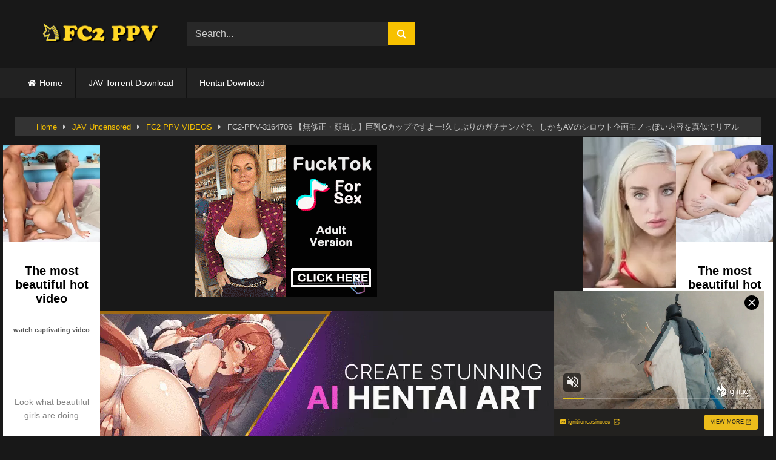

--- FILE ---
content_type: text/html; charset=UTF-8
request_url: https://fc2ppv.stream/fc2-ppv-3164706/
body_size: 19963
content:
<!DOCTYPE html><html lang="en-US" prefix="og: https://ogp.me/ns#"><head><meta charset="UTF-8"><meta content='width=device-width, initial-scale=1.0, maximum-scale=1.0, user-scalable=0' name='viewport'/><link rel="profile" href="https://gmpg.org/xfn/11"><style>.loader {
            width: 50pt;
            height: 50pt;
            border-radius: 100%;
            border: #f7c100 4pt solid;
            margin-left: auto;
            margin-right: auto;
            background-color: transparent;
            animation: loading 1s infinite;
        }

        .load-text {
            padding-top: 15px;
            text-align: center;
            color: #f7c100;
        }
        button, .button, input[type="button"], input[type="reset"], input[type="submit"], .label, .pagination ul li a.current, .pagination ul li a:hover, body #filters .label.secondary.active, .label.secondary:hover, .main-navigation li:hover > a, .main-navigation li.focus > a, .main-navigation li.current_page_item > a, .main-navigation li.current-menu-item > a, .widget_categories ul li a:hover, .comment-reply-link, a.tag-cloud-link:hover, .template-actors li a:hover {
            border-color: #f7c100!important;
            background-color: #f7c100!important;
        }

        a,
        .site-title a i,
        .thumb-block:hover .rating-bar i,
        .categories-list .thumb-block:hover .entry-header .cat-title:before,
        .required,
        .like #more:hover i,
        .dislike #less:hover i,
        .top-bar i:hover,
        .main-navigation .menu-item-has-children > a:after,
        .menu-toggle i,
        .main-navigation.toggled li:hover > a,
        .main-navigation.toggled li.focus > a,
        .main-navigation.toggled li.current_page_item > a,
        .main-navigation.toggled li.current-menu-item > a,
        #filters .filters-select:after,
        .morelink i,
        .top-bar .membership a i,
        .thumb-block:hover .photos-count i {
            color: #f7c100 ;
        }
        button,
        .button,
        input[type="button"],
        input[type="reset"],
        input[type="submit"],
        .label,
        .pagination ul li a.current,
        .pagination ul li a:hover,
        body #filters .label.secondary.active,
        .label.secondary:hover,
        .main-navigation li:hover > a,
        .main-navigation li.focus > a,
        .main-navigation li.current_page_item > a,
        .main-navigation li.current-menu-item > a,
        .widget_categories ul li a:hover,
        .comment-reply-link,
        a.tag-cloud-link:hover,
        .template-actors li a:hover {
            border-color: #f7c100!important;
            background-color: #f7c100!important;
        }
        .anime_muti_link ul li:hover span , .anime_muti_link ul li a.active span {
            background: #f7c100;
        }

        .rating-bar-meter,
        .vjs-play-progress,
        #filters .filters-options span:hover,
        .bx-wrapper .bx-controls-direction a,
        .top-bar .social-share a:hover,
        .thumb-block:hover span.hd-video,
        .featured-carousel .slide a:hover span.hd-video,
        .appContainer .ctaButton {
            background-color: #f7c100!important;
        }
        .anime_muti_link li a.active {
            background: #f7c100;
        }
        #video-tabs button.tab-link.active,
        .title-block,
        .widget-title,
        .page-title,
        .page .entry-title,
        .comments-title,
        .comment-reply-title,
        .morelink:hover {
            border-color: #f7c100!important;
        }

        .video-debounce-bar {
            background: #f7c100!important;
        }</style><style>img:is([sizes="auto" i], [sizes^="auto," i]) { contain-intrinsic-size: 3000px 1500px }</style><title>FC2-PPV-3164706 【無修正・顔出し】巨乳Gカップですよー!久しぶりのガチナンパで、しかもAVのシロウト企画モノっぽい内容を真似てリアル声かけしましたw AVクオリティーをNoモザイクで楽しめるのは” - Watch Online new FC2 PPV Videos for Free.</title><meta name="description" content="FC2-PPV-3164706 【無修正・顔出し】巨乳Gカップですよー!久しぶりのガチナンパで、しかもAVのシロウト企画モノっぽい内容を真似てリアル声かけしましたw AVクオリティーをNoモザイクで楽しめるのは” . Wet Japanese pussy gets filled with cock in"/><meta name="robots" content="follow, index, max-snippet:-1, max-video-preview:-1, max-image-preview:large"/><link rel="canonical" href="https://fc2ppv.stream/fc2-ppv-3164706/" /><meta property="og:locale" content="en_US" /><meta property="og:type" content="article" /><meta property="og:title" content="FC2-PPV-3164706 【無修正・顔出し】巨乳Gカップですよー!久しぶりのガチナンパで、しかもAVのシロウト企画モノっぽい内容を真似てリアル声かけしましたw AVクオリティーをNoモザイクで楽しめるのは” - Watch Online new FC2 PPV Videos for Free." /><meta property="og:description" content="FC2-PPV-3164706 【無修正・顔出し】巨乳Gカップですよー!久しぶりのガチナンパで、しかもAVのシロウト企画モノっぽい内容を真似てリアル声かけしましたw AVクオリティーをNoモザイクで楽しめるのは” . Wet Japanese pussy gets filled with cock in" /><meta property="og:url" content="https://fc2ppv.stream/fc2-ppv-3164706/" /><meta property="og:site_name" content="FC2PPV | Watch JAV Uncensored FC2-PPV for Free." /><meta property="article:section" content="FC2 PPV VIDEOS" /><meta property="og:image" content="https://fc2ppv.stream/wp-content/uploads/2023/01/FC2-PPV-3164706.jpg" /><meta property="og:image:secure_url" content="https://fc2ppv.stream/wp-content/uploads/2023/01/FC2-PPV-3164706.jpg" /><meta property="og:image:width" content="400" /><meta property="og:image:height" content="230" /><meta property="og:image:alt" content="FC2-PPV-3164706" /><meta property="og:image:type" content="image/jpeg" /><meta name="twitter:card" content="summary_large_image" /><meta name="twitter:title" content="FC2-PPV-3164706 【無修正・顔出し】巨乳Gカップですよー!久しぶりのガチナンパで、しかもAVのシロウト企画モノっぽい内容を真似てリアル声かけしましたw AVクオリティーをNoモザイクで楽しめるのは” - Watch Online new FC2 PPV Videos for Free." /><meta name="twitter:description" content="FC2-PPV-3164706 【無修正・顔出し】巨乳Gカップですよー!久しぶりのガチナンパで、しかもAVのシロウト企画モノっぽい内容を真似てリアル声かけしましたw AVクオリティーをNoモザイクで楽しめるのは” . Wet Japanese pussy gets filled with cock in" /><meta name="twitter:creator" content="@s" /><meta name="twitter:image" content="https://fc2ppv.stream/wp-content/uploads/2023/01/FC2-PPV-3164706.jpg" /><meta name="twitter:label1" content="Written by" /><meta name="twitter:data1" content="s" /><meta name="twitter:label2" content="Time to read" /><meta name="twitter:data2" content="Less than a minute" /><link rel="alternate" type="application/rss+xml" title="FC2PPV | Watch JAV Uncensored FC2-PPV for Free. &raquo; Feed" href="https://fc2ppv.stream/feed/" /><link rel="alternate" type="application/rss+xml" title="FC2PPV | Watch JAV Uncensored FC2-PPV for Free. &raquo; Comments Feed" href="https://fc2ppv.stream/comments/feed/" /> <script type="text/javascript">/*  */
window._wpemojiSettings = {"baseUrl":"https:\/\/s.w.org\/images\/core\/emoji\/15.0.3\/72x72\/","ext":".png","svgUrl":"https:\/\/s.w.org\/images\/core\/emoji\/15.0.3\/svg\/","svgExt":".svg","source":{"concatemoji":"https:\/\/fc2ppv.stream\/wp-includes\/js\/wp-emoji-release.min.js?ver=6.7.4"}};
/*! This file is auto-generated */
!function(i,n){var o,s,e;function c(e){try{var t={supportTests:e,timestamp:(new Date).valueOf()};sessionStorage.setItem(o,JSON.stringify(t))}catch(e){}}function p(e,t,n){e.clearRect(0,0,e.canvas.width,e.canvas.height),e.fillText(t,0,0);var t=new Uint32Array(e.getImageData(0,0,e.canvas.width,e.canvas.height).data),r=(e.clearRect(0,0,e.canvas.width,e.canvas.height),e.fillText(n,0,0),new Uint32Array(e.getImageData(0,0,e.canvas.width,e.canvas.height).data));return t.every(function(e,t){return e===r[t]})}function u(e,t,n){switch(t){case"flag":return n(e,"\ud83c\udff3\ufe0f\u200d\u26a7\ufe0f","\ud83c\udff3\ufe0f\u200b\u26a7\ufe0f")?!1:!n(e,"\ud83c\uddfa\ud83c\uddf3","\ud83c\uddfa\u200b\ud83c\uddf3")&&!n(e,"\ud83c\udff4\udb40\udc67\udb40\udc62\udb40\udc65\udb40\udc6e\udb40\udc67\udb40\udc7f","\ud83c\udff4\u200b\udb40\udc67\u200b\udb40\udc62\u200b\udb40\udc65\u200b\udb40\udc6e\u200b\udb40\udc67\u200b\udb40\udc7f");case"emoji":return!n(e,"\ud83d\udc26\u200d\u2b1b","\ud83d\udc26\u200b\u2b1b")}return!1}function f(e,t,n){var r="undefined"!=typeof WorkerGlobalScope&&self instanceof WorkerGlobalScope?new OffscreenCanvas(300,150):i.createElement("canvas"),a=r.getContext("2d",{willReadFrequently:!0}),o=(a.textBaseline="top",a.font="600 32px Arial",{});return e.forEach(function(e){o[e]=t(a,e,n)}),o}function t(e){var t=i.createElement("script");t.src=e,t.defer=!0,i.head.appendChild(t)}"undefined"!=typeof Promise&&(o="wpEmojiSettingsSupports",s=["flag","emoji"],n.supports={everything:!0,everythingExceptFlag:!0},e=new Promise(function(e){i.addEventListener("DOMContentLoaded",e,{once:!0})}),new Promise(function(t){var n=function(){try{var e=JSON.parse(sessionStorage.getItem(o));if("object"==typeof e&&"number"==typeof e.timestamp&&(new Date).valueOf()<e.timestamp+604800&&"object"==typeof e.supportTests)return e.supportTests}catch(e){}return null}();if(!n){if("undefined"!=typeof Worker&&"undefined"!=typeof OffscreenCanvas&&"undefined"!=typeof URL&&URL.createObjectURL&&"undefined"!=typeof Blob)try{var e="postMessage("+f.toString()+"("+[JSON.stringify(s),u.toString(),p.toString()].join(",")+"));",r=new Blob([e],{type:"text/javascript"}),a=new Worker(URL.createObjectURL(r),{name:"wpTestEmojiSupports"});return void(a.onmessage=function(e){c(n=e.data),a.terminate(),t(n)})}catch(e){}c(n=f(s,u,p))}t(n)}).then(function(e){for(var t in e)n.supports[t]=e[t],n.supports.everything=n.supports.everything&&n.supports[t],"flag"!==t&&(n.supports.everythingExceptFlag=n.supports.everythingExceptFlag&&n.supports[t]);n.supports.everythingExceptFlag=n.supports.everythingExceptFlag&&!n.supports.flag,n.DOMReady=!1,n.readyCallback=function(){n.DOMReady=!0}}).then(function(){return e}).then(function(){var e;n.supports.everything||(n.readyCallback(),(e=n.source||{}).concatemoji?t(e.concatemoji):e.wpemoji&&e.twemoji&&(t(e.twemoji),t(e.wpemoji)))}))}((window,document),window._wpemojiSettings);
/*  */</script> <style id='wp-emoji-styles-inline-css' type='text/css'>img.wp-smiley, img.emoji {
		display: inline !important;
		border: none !important;
		box-shadow: none !important;
		height: 1em !important;
		width: 1em !important;
		margin: 0 0.07em !important;
		vertical-align: -0.1em !important;
		background: none !important;
		padding: 0 !important;
	}</style><link data-optimized="1" rel='stylesheet' id='wp-block-library-css' href='https://fc2ppv.stream/wp-content/litespeed/css/503de187b6cc8560bdd51472afbb8dad.css?ver=0ae27' type='text/css' media='all' /><style id='classic-theme-styles-inline-css' type='text/css'>/*! This file is auto-generated */
.wp-block-button__link{color:#fff;background-color:#32373c;border-radius:9999px;box-shadow:none;text-decoration:none;padding:calc(.667em + 2px) calc(1.333em + 2px);font-size:1.125em}.wp-block-file__button{background:#32373c;color:#fff;text-decoration:none}</style><style id='global-styles-inline-css' type='text/css'>:root{--wp--preset--aspect-ratio--square: 1;--wp--preset--aspect-ratio--4-3: 4/3;--wp--preset--aspect-ratio--3-4: 3/4;--wp--preset--aspect-ratio--3-2: 3/2;--wp--preset--aspect-ratio--2-3: 2/3;--wp--preset--aspect-ratio--16-9: 16/9;--wp--preset--aspect-ratio--9-16: 9/16;--wp--preset--color--black: #000000;--wp--preset--color--cyan-bluish-gray: #abb8c3;--wp--preset--color--white: #ffffff;--wp--preset--color--pale-pink: #f78da7;--wp--preset--color--vivid-red: #cf2e2e;--wp--preset--color--luminous-vivid-orange: #ff6900;--wp--preset--color--luminous-vivid-amber: #fcb900;--wp--preset--color--light-green-cyan: #7bdcb5;--wp--preset--color--vivid-green-cyan: #00d084;--wp--preset--color--pale-cyan-blue: #8ed1fc;--wp--preset--color--vivid-cyan-blue: #0693e3;--wp--preset--color--vivid-purple: #9b51e0;--wp--preset--gradient--vivid-cyan-blue-to-vivid-purple: linear-gradient(135deg,rgba(6,147,227,1) 0%,rgb(155,81,224) 100%);--wp--preset--gradient--light-green-cyan-to-vivid-green-cyan: linear-gradient(135deg,rgb(122,220,180) 0%,rgb(0,208,130) 100%);--wp--preset--gradient--luminous-vivid-amber-to-luminous-vivid-orange: linear-gradient(135deg,rgba(252,185,0,1) 0%,rgba(255,105,0,1) 100%);--wp--preset--gradient--luminous-vivid-orange-to-vivid-red: linear-gradient(135deg,rgba(255,105,0,1) 0%,rgb(207,46,46) 100%);--wp--preset--gradient--very-light-gray-to-cyan-bluish-gray: linear-gradient(135deg,rgb(238,238,238) 0%,rgb(169,184,195) 100%);--wp--preset--gradient--cool-to-warm-spectrum: linear-gradient(135deg,rgb(74,234,220) 0%,rgb(151,120,209) 20%,rgb(207,42,186) 40%,rgb(238,44,130) 60%,rgb(251,105,98) 80%,rgb(254,248,76) 100%);--wp--preset--gradient--blush-light-purple: linear-gradient(135deg,rgb(255,206,236) 0%,rgb(152,150,240) 100%);--wp--preset--gradient--blush-bordeaux: linear-gradient(135deg,rgb(254,205,165) 0%,rgb(254,45,45) 50%,rgb(107,0,62) 100%);--wp--preset--gradient--luminous-dusk: linear-gradient(135deg,rgb(255,203,112) 0%,rgb(199,81,192) 50%,rgb(65,88,208) 100%);--wp--preset--gradient--pale-ocean: linear-gradient(135deg,rgb(255,245,203) 0%,rgb(182,227,212) 50%,rgb(51,167,181) 100%);--wp--preset--gradient--electric-grass: linear-gradient(135deg,rgb(202,248,128) 0%,rgb(113,206,126) 100%);--wp--preset--gradient--midnight: linear-gradient(135deg,rgb(2,3,129) 0%,rgb(40,116,252) 100%);--wp--preset--font-size--small: 13px;--wp--preset--font-size--medium: 20px;--wp--preset--font-size--large: 36px;--wp--preset--font-size--x-large: 42px;--wp--preset--spacing--20: 0.44rem;--wp--preset--spacing--30: 0.67rem;--wp--preset--spacing--40: 1rem;--wp--preset--spacing--50: 1.5rem;--wp--preset--spacing--60: 2.25rem;--wp--preset--spacing--70: 3.38rem;--wp--preset--spacing--80: 5.06rem;--wp--preset--shadow--natural: 6px 6px 9px rgba(0, 0, 0, 0.2);--wp--preset--shadow--deep: 12px 12px 50px rgba(0, 0, 0, 0.4);--wp--preset--shadow--sharp: 6px 6px 0px rgba(0, 0, 0, 0.2);--wp--preset--shadow--outlined: 6px 6px 0px -3px rgba(255, 255, 255, 1), 6px 6px rgba(0, 0, 0, 1);--wp--preset--shadow--crisp: 6px 6px 0px rgba(0, 0, 0, 1);}:where(.is-layout-flex){gap: 0.5em;}:where(.is-layout-grid){gap: 0.5em;}body .is-layout-flex{display: flex;}.is-layout-flex{flex-wrap: wrap;align-items: center;}.is-layout-flex > :is(*, div){margin: 0;}body .is-layout-grid{display: grid;}.is-layout-grid > :is(*, div){margin: 0;}:where(.wp-block-columns.is-layout-flex){gap: 2em;}:where(.wp-block-columns.is-layout-grid){gap: 2em;}:where(.wp-block-post-template.is-layout-flex){gap: 1.25em;}:where(.wp-block-post-template.is-layout-grid){gap: 1.25em;}.has-black-color{color: var(--wp--preset--color--black) !important;}.has-cyan-bluish-gray-color{color: var(--wp--preset--color--cyan-bluish-gray) !important;}.has-white-color{color: var(--wp--preset--color--white) !important;}.has-pale-pink-color{color: var(--wp--preset--color--pale-pink) !important;}.has-vivid-red-color{color: var(--wp--preset--color--vivid-red) !important;}.has-luminous-vivid-orange-color{color: var(--wp--preset--color--luminous-vivid-orange) !important;}.has-luminous-vivid-amber-color{color: var(--wp--preset--color--luminous-vivid-amber) !important;}.has-light-green-cyan-color{color: var(--wp--preset--color--light-green-cyan) !important;}.has-vivid-green-cyan-color{color: var(--wp--preset--color--vivid-green-cyan) !important;}.has-pale-cyan-blue-color{color: var(--wp--preset--color--pale-cyan-blue) !important;}.has-vivid-cyan-blue-color{color: var(--wp--preset--color--vivid-cyan-blue) !important;}.has-vivid-purple-color{color: var(--wp--preset--color--vivid-purple) !important;}.has-black-background-color{background-color: var(--wp--preset--color--black) !important;}.has-cyan-bluish-gray-background-color{background-color: var(--wp--preset--color--cyan-bluish-gray) !important;}.has-white-background-color{background-color: var(--wp--preset--color--white) !important;}.has-pale-pink-background-color{background-color: var(--wp--preset--color--pale-pink) !important;}.has-vivid-red-background-color{background-color: var(--wp--preset--color--vivid-red) !important;}.has-luminous-vivid-orange-background-color{background-color: var(--wp--preset--color--luminous-vivid-orange) !important;}.has-luminous-vivid-amber-background-color{background-color: var(--wp--preset--color--luminous-vivid-amber) !important;}.has-light-green-cyan-background-color{background-color: var(--wp--preset--color--light-green-cyan) !important;}.has-vivid-green-cyan-background-color{background-color: var(--wp--preset--color--vivid-green-cyan) !important;}.has-pale-cyan-blue-background-color{background-color: var(--wp--preset--color--pale-cyan-blue) !important;}.has-vivid-cyan-blue-background-color{background-color: var(--wp--preset--color--vivid-cyan-blue) !important;}.has-vivid-purple-background-color{background-color: var(--wp--preset--color--vivid-purple) !important;}.has-black-border-color{border-color: var(--wp--preset--color--black) !important;}.has-cyan-bluish-gray-border-color{border-color: var(--wp--preset--color--cyan-bluish-gray) !important;}.has-white-border-color{border-color: var(--wp--preset--color--white) !important;}.has-pale-pink-border-color{border-color: var(--wp--preset--color--pale-pink) !important;}.has-vivid-red-border-color{border-color: var(--wp--preset--color--vivid-red) !important;}.has-luminous-vivid-orange-border-color{border-color: var(--wp--preset--color--luminous-vivid-orange) !important;}.has-luminous-vivid-amber-border-color{border-color: var(--wp--preset--color--luminous-vivid-amber) !important;}.has-light-green-cyan-border-color{border-color: var(--wp--preset--color--light-green-cyan) !important;}.has-vivid-green-cyan-border-color{border-color: var(--wp--preset--color--vivid-green-cyan) !important;}.has-pale-cyan-blue-border-color{border-color: var(--wp--preset--color--pale-cyan-blue) !important;}.has-vivid-cyan-blue-border-color{border-color: var(--wp--preset--color--vivid-cyan-blue) !important;}.has-vivid-purple-border-color{border-color: var(--wp--preset--color--vivid-purple) !important;}.has-vivid-cyan-blue-to-vivid-purple-gradient-background{background: var(--wp--preset--gradient--vivid-cyan-blue-to-vivid-purple) !important;}.has-light-green-cyan-to-vivid-green-cyan-gradient-background{background: var(--wp--preset--gradient--light-green-cyan-to-vivid-green-cyan) !important;}.has-luminous-vivid-amber-to-luminous-vivid-orange-gradient-background{background: var(--wp--preset--gradient--luminous-vivid-amber-to-luminous-vivid-orange) !important;}.has-luminous-vivid-orange-to-vivid-red-gradient-background{background: var(--wp--preset--gradient--luminous-vivid-orange-to-vivid-red) !important;}.has-very-light-gray-to-cyan-bluish-gray-gradient-background{background: var(--wp--preset--gradient--very-light-gray-to-cyan-bluish-gray) !important;}.has-cool-to-warm-spectrum-gradient-background{background: var(--wp--preset--gradient--cool-to-warm-spectrum) !important;}.has-blush-light-purple-gradient-background{background: var(--wp--preset--gradient--blush-light-purple) !important;}.has-blush-bordeaux-gradient-background{background: var(--wp--preset--gradient--blush-bordeaux) !important;}.has-luminous-dusk-gradient-background{background: var(--wp--preset--gradient--luminous-dusk) !important;}.has-pale-ocean-gradient-background{background: var(--wp--preset--gradient--pale-ocean) !important;}.has-electric-grass-gradient-background{background: var(--wp--preset--gradient--electric-grass) !important;}.has-midnight-gradient-background{background: var(--wp--preset--gradient--midnight) !important;}.has-small-font-size{font-size: var(--wp--preset--font-size--small) !important;}.has-medium-font-size{font-size: var(--wp--preset--font-size--medium) !important;}.has-large-font-size{font-size: var(--wp--preset--font-size--large) !important;}.has-x-large-font-size{font-size: var(--wp--preset--font-size--x-large) !important;}
:where(.wp-block-post-template.is-layout-flex){gap: 1.25em;}:where(.wp-block-post-template.is-layout-grid){gap: 1.25em;}
:where(.wp-block-columns.is-layout-flex){gap: 2em;}:where(.wp-block-columns.is-layout-grid){gap: 2em;}
:root :where(.wp-block-pullquote){font-size: 1.5em;line-height: 1.6;}</style><link data-optimized="1" rel='stylesheet' id='wpst-font-awesome-css' href='https://fc2ppv.stream/wp-content/litespeed/css/7fc179da133f39aea56cddf86d2c4b2e.css?ver=7a099' type='text/css' media='all' /><link data-optimized="1" rel='stylesheet' id='wpst-core-css-css' href='https://fc2ppv.stream/wp-content/litespeed/css/84c72c0a928a26bfd6eca0336a785d79.css?ver=c8286' type='text/css' media='all' /><link data-optimized="1" rel='stylesheet' id='wpst-style-css-css' href='https://fc2ppv.stream/wp-content/litespeed/css/c63ad12b4f227c9fd417838f3e2a14b3.css?ver=116c9' type='text/css' media='all' /> <script type="text/javascript" src="https://fc2ppv.stream/wp-includes/js/jquery/jquery.min.js?ver=3.7.1" id="jquery-core-js"></script> <script data-optimized="1" type="text/javascript" src="https://fc2ppv.stream/wp-content/litespeed/js/1fc5c0e65a31762a0ee9cda989801698.js?ver=f5f70" id="jquery-migrate-js"></script> <script type="text/javascript" id="jquery-js-after">/*  */

jQuery(document).ready(function($) {
    // Define selectors - change here if class names change
    const RESPONSIVE_PLAYER_SELECTOR = '.responsive-player';

    // Create overlay HTML structure
    function createOverlay() {
        const overlayHTML = `
            <div class="video-overlay" id="videoOverlay">
                <div class="video-overlay-content">
                    <svg width="64" height="64" viewBox="0 0 24 24" fill="none" xmlns="http://www.w3.org/2000/svg">
                        <circle cx="12" cy="12" r="10" fill="rgba(255,255,255,0.2)" stroke="white" stroke-width="2"/>
                        <polygon points="10,8 16,12 10,16" fill="white"/>
                    </svg>
                </div>
            </div>
        `;
        return overlayHTML;
    }

    // Create CSS styles for overlay
    function createStyles() {
        const styles = `
            <style id="video-overlay-styles">
                .video-overlay {
                    position: absolute;
                    top: 0;
                    left: 0;
                    width: 100%;
                    height: 100%;
                    background-color: rgba(0, 0, 0, 0.7);
                    display: flex;
                    align-items: center;
                    justify-content: center;
                    cursor: pointer;
                    z-index: 10;
                    transition: opacity 0.3s ease;
                }

                .video-overlay-content {
                    width: 100%;
                    height: 100%;
                    color: white;
                    text-align: center;
                    font-family: Arial, sans-serif;
                    display: flex;
                    align-items: center;
                    justify-content: center;
                    background-color: rgba(255, 255, 255, 0.1);
                    backdrop-filter: blur(5px);
                }

                .video-overlay.hidden {
                    opacity: 0;
                    visibility: hidden;
                }
            </style>
        `;
        return styles;
    }

    // Initialize video overlay
    function initVideoOverlay() {
        // Check if responsive player exists
        const $responsivePlayer = $(RESPONSIVE_PLAYER_SELECTOR);
        if ($responsivePlayer.length === 0) return;

        // Define iframe element once
        const $iframe = $responsivePlayer.find('iframe');
        if ($iframe.length === 0) return;

        // Add CSS if not already added
        if ($('#video-overlay-styles').length === 0) {
            $('head').append(createStyles());
        }

        // Ensure responsive player has position relative
        $responsivePlayer.css('position', 'relative');

        // Create overlay after iframe in responsive player
        $iframe.after(createOverlay());

        const $overlay = $('#videoOverlay');

        // Event handler for overlay click - hide on click
        $overlay.on('click', function(e) {
            $overlay.addClass('hidden');
        });

        // Event handler for iframe double click - show overlay again
        $iframe.on('dblclick', function() {
            $overlay.removeClass('hidden');
        });
    }

    // Initialize when DOM is ready
    initVideoOverlay();

    // Re-initialize if AJAX content is loaded
    $(document).on('DOMNodeInserted', function(e) {
        const $target = $(e.target);
        const responsivePlayerClass = RESPONSIVE_PLAYER_SELECTOR.replace('.', '');
        if ($target.find(RESPONSIVE_PLAYER_SELECTOR).length > 0 || $target.hasClass(responsivePlayerClass)) {
            setTimeout(initVideoOverlay, 100);
        }
    });
});
/*  */</script> <script data-optimized="1" type="text/javascript" src="https://fc2ppv.stream/wp-content/litespeed/js/522866369ed604e4501ce8cc2673fc13.js?ver=4fb83" id="navigation-script-js"></script> <link rel="https://api.w.org/" href="https://fc2ppv.stream/wp-json/" /><link rel="alternate" title="JSON" type="application/json" href="https://fc2ppv.stream/wp-json/wp/v2/posts/67008" /><link rel="EditURI" type="application/rsd+xml" title="RSD" href="https://fc2ppv.stream/xmlrpc.php?rsd" /><meta name="generator" content="WordPress 6.7.4" /><link rel='shortlink' href='https://fc2ppv.stream/?p=67008' /><link rel="alternate" title="oEmbed (JSON)" type="application/json+oembed" href="https://fc2ppv.stream/wp-json/oembed/1.0/embed?url=https%3A%2F%2Ffc2ppv.stream%2Ffc2-ppv-3164706%2F" /><link rel="alternate" title="oEmbed (XML)" type="text/xml+oembed" href="https://fc2ppv.stream/wp-json/oembed/1.0/embed?url=https%3A%2F%2Ffc2ppv.stream%2Ffc2-ppv-3164706%2F&#038;format=xml" /><link rel="icon" href="https://fc2ppv.stream/wp-content/uploads/2022/01/FC2_Covid_icon.png" sizes="32x32" /><link rel="icon" href="https://fc2ppv.stream/wp-content/uploads/2022/01/FC2_Covid_icon.png" sizes="192x192" /><link rel="apple-touch-icon" href="https://fc2ppv.stream/wp-content/uploads/2022/01/FC2_Covid_icon.png" /><meta name="msapplication-TileImage" content="https://fc2ppv.stream/wp-content/uploads/2022/01/FC2_Covid_icon.png" /><style type="text/css" id="wp-custom-css">#widget_videos_api-3 {
    display: contents;
}</style></head><body class="post-template-default single single-post postid-67008 single-format-standard wp-custom-logo"><div id="page">
<a class="skip-link screen-reader-text" href="#content">Skip to content</a><header id="masthead" class="site-header" role="banner"><div class="site-branding row"><div class="logo text-center"><h1 class="site-title">
<a href="https://fc2ppv.stream/" class="custom-logo-link" rel="home"><img width="250" height="69" src="https://fc2ppv.stream/wp-content/uploads/2025/04/fc2_ppv_logo.png" class="custom-logo" alt="fc2_ppv_logo" decoding="async" /></a></h1></div><div class="header-search small-search"><form method="get" id="searchform" action="https://fc2ppv.stream/">
<input class="input-group-field" value="Search..." name="s" id="s" onfocus="if (this.value == 'Search...') {this.value = '';}" onblur="if (this.value == '') {this.value = 'Search...';}" type="text" />
<input class="button fa-input" type="submit" id="searchsubmit" value="&#xf002;" /></form></div><div class="happy-header"><div class="Banner-Header"><center></center></div></div></div><nav id="site-navigation" class="main-navigation" role="navigation"><div id="head-mobile"></div><div class="button-nav"></div><ul id="menu-main-menu" class="row"><li id="menu-item-136" class="home-icon menu-item menu-item-type-custom menu-item-object-custom menu-item-home menu-item-136"><a href="https://fc2ppv.stream">Home</a></li><li id="menu-item-70508" class="menu-item menu-item-type-custom menu-item-object-custom menu-item-70508"><a href="https://javbee.vip/">JAV Torrent Download</a></li><li id="menu-item-70509" class="menu-item menu-item-type-custom menu-item-object-custom menu-item-70509"><a href="https://hentaicovid.com/ready-to-download">Hentai Download</a></li></ul></nav><div class="clear"></div></header><div id="content" class="site-content row"><div class="loadingqa" style="display: none"><div class="flex"><div class="loader"></div></div><div class="load-text">
Loading...</div></div><div class="breadcrumbs-area"><div class="row"><div id="breadcrumbs"><a href="https://fc2ppv.stream">Home</a><span class="separator"><i class="fa fa-caret-right"></i></span><a href="https://fc2ppv.stream/category/jav-uncensored/">JAV Uncensored</a><span class="separator"><i class="fa fa-caret-right"></i></span><a href="https://fc2ppv.stream/category/jav-uncensored/fc2-ppv-videos-newest/">FC2 PPV VIDEOS</a><span class="separator"><i class="fa fa-caret-right"></i></span><span class="current">FC2-PPV-3164706 【無修正・顔出し】巨乳Gカップですよー!久しぶりのガチナンパで、しかもAVのシロウト企画モノっぽい内容を真似てリアル声かけしましたw AVクオリティーをNoモザイクで楽しめるのは”</span></div></div></div><div id="primary" class="content-area with-sidebar-right content-player"><main id="main" class="site-main with-sidebar-right" role="main"><article class="post-67008 class="post-67008 post type-post status-publish format-standard has-post-thumbnail hentry category-fc2-ppv-videos-newest actors-amateur""
itemprop="video" itemscope="" itemtype="http://schema.org/VideoObject"><header class="entry-header"><div class="Top-1"><center> <script async type="application/javascript" src="https://a.magsrv.com/ad-provider.js"></script> <ins class="eas6a97888e38" data-zoneid="5589984"></ins> <script>(AdProvider = window.AdProvider || []).push({"serve": {}});</script> </center></div>
<br><div class="Top-2"><center> <script async type="application/javascript" src="https://a.magsrv.com/ad-provider.js"></script> <ins class="eas6a97888e38" data-zoneid="5589990"></ins> <script>(AdProvider = window.AdProvider || []).push({"serve": {}});</script> </center></div><center>
<br>
<em><span style="color: #ff0000;"><strong>" The site will pop up 3 ads every 10 minutes. "</strong></span></em>
<br>
<br></center><div class="div-player"><div class="col sm-7 video-player  text-center"><meta itemprop="author" content="s"/><meta itemprop="name" content="FC2-PPV-3164706 【無修正・顔出し】巨乳Gカップですよー!久しぶりのガチナンパで、しかもAVのシロウト企画モノっぽい内容を真似てリアル声かけしましたw AVクオリティーをNoモザイクで楽しめるのは”"><meta itemprop="description" content="FC2-PPV-3164706 【無修正・顔出し】巨乳Gカップですよー!久しぶりのガチナンパで、しかもAVのシロウト企画モノっぽい内容を真似てリアル声かけしましたw AVクオリティーをNoモザイクで楽しめるのは”"><meta itemprop="thumbnailUrl" content="https://fc2ppv.stream/wp-content/uploads/2023/01/FC2-PPV-3164706.jpg"/><meta itemprop="uploadDate" content="2023-01-24T17:38:07+07:00"/><div class="responsive-player">
<iframe width="560" height="315" src="https://dood.yt/e/83xrohk3rak9"
frameborder="0" allowfullscreen></iframe></div></div><div class="col sm-5 list-server-aq"><div class="anime_muti_link"><ul><li class="anime text-center">
<a href="#" class="active" rel="1"
data-url="https://dood.yt/e/83xrohk3rak9"><i
class="iconlayer-anime"></i>Server 1</a></li><li id="item-1" class="anime text-center">
<a href="#" rel="2"
data-url="https://imgo.info/v/87pe-c8e604327w"><i
class="iconlayer-anime"></i>Server 2</a></li><li id="item-3" class="anime text-center">
<a href="#" rel="4"
data-url="https://s-embed.com/e/l1vk2e96eknl.html"><i
class="iconlayer-anime"></i>Server 3</a></li></ul></div> <script>jQuery(document).ready(function ($) {
                        $('.anime_muti_link a').click(function () {
                            $('.loadingqa').show();
                            $('.anime_muti_link a').removeClass('active');
                            let data = $(this).attr('data-url');
                            $(this).addClass('active');
                            $('.responsive-player iframe').attr('src', data);
                            setTimeout(function () {
                                $('.loadingqa').hide();
                                $('html, body').animate({scrollTop: 0}, 'slow');
                            }, 500);
                        });
                    })</script> <div class="Banner-Single"><center> <script async type="application/javascript" src="https://a.magsrv.com/ad-provider.js"></script> <ins class="eas6a97888e2" data-zoneid="5589998"></ins> <script>(AdProvider = window.AdProvider || []).push({"serve": {}});</script> </center></div></div></div><div class="title-block box-shadow"><h1 class="entry-title" itemprop="name">FC2-PPV-3164706 【無修正・顔出し】巨乳Gカップですよー!久しぶりのガチナンパで、しかもAVのシロウト企画モノっぽい内容を真似てリアル声かけしましたw AVクオリティーをNoモザイクで楽しめるのは”</h1><div id="video-tabs" class="tabs">
<button class="tab-link active about" data-tab-id="video-about"><i class="fa fa-info-circle"></i> About
</button></div></div><div class="clear"></div></header><div class="entry-content"><div class="tab-content"><div id="video-about" class="width100"><div class="video-description"><div class="desc"><p><strong>FC2-PPV-3164706</strong> 【無修正・顔出し】巨乳Gカップですよー!久しぶりのガチナンパで、しかもAVのシロウト企画モノっぽい内容を真似てリアル声かけしましたw AVクオリティーをNoモザイクで楽しめるのは”</p></div></div><div id="video-date">
<i class="fa fa-calendar"></i> Date: January 24, 2023</div><div id="video-actors">
<i class="fa fa-star"></i> JAV Actress:
<a href="https://fc2ppv.stream/jav-actress/amateur/" title="Amateur">Amateur</a></div><div class="tags"><div class="tags-list"><a href="https://fc2ppv.stream/category/jav-uncensored/fc2-ppv-videos-newest/" class="label" title="FC2 PPV VIDEOS"><i class="fa fa-folder-open"></i>FC2 PPV VIDEOS</a></div></div></div><div id="video-share"></div></div></div><h2 class="widget-title">Related videos</h2><div><article data-video-uid="1"
data-post-id="65348" class="loop-video thumb-block post-65348 post type-post status-publish format-standard has-post-thumbnail hentry category-fc2-ppv-videos-newest actors-amateur">
<a href="https://fc2ppv.stream/fc2-ppv-3116506/" title="FC2-PPV-3116506 【神作】18の元野球部マネージャが健康的な身体で3度のガチイキ。人生初のゴックン。この顔面で神スタイルのfカップはどこにもいません。後悔させません！！"><div class="post-thumbnail">
<img data-src="https://fc2ppv.stream/wp-content/uploads/2022/11/FC2-PPV-3116506.jpg" alt="FC2-PPV-3116506 【神作】18の元野球部マネージャが健康的な身体で3度のガチイキ。人生初のゴックン。この顔面で神スタイルのfカップはどこにもいません。後悔させません！！">            <span class="hd-video">HD</span>            <span class="views"><i class="fa fa-eye"></i> 11777</span>            <span class="duration"><i class="fa fa-clock-o"></i>00:39:45</span></div><header class="entry-header">
<span>FC2-PPV-3116506 【神作】18の元野球部マネージャが健康的な身体で3度のガチイキ。人生初のゴックン。この顔面で神スタイルのfカップはどこにもいません。後悔させません！！</span></header>
</a></article><article data-video-uid="2"
data-post-id="58956" class="loop-video thumb-block post-58956 post type-post status-publish format-standard has-post-thumbnail hentry category-fc2-ppv-videos-newest actors-amateur">
<a href="https://fc2ppv.stream/fc2-ppv-2904483-%e3%80%90%e6%9a%97%e9%bb%92%e7%8e%8b%e5%ad%90%ef%bc%91%e5%91%a8%e5%b9%b4%e8%a8%98%e5%bf%b5%e3%82%bb%e3%83%bc%e3%83%ab%e3%80%91%e3%81%a8%e3%81%82%e3%82%8b%e7%94%b7%e3%81%ae%e5%bf%98/" title="FC2-PPV-2904483 【暗黒王子１周年記念セール】とある男の忘備録　就活リクルートスーツ女２人"><div class="post-thumbnail">
<img data-src="https://fc2ppv.stream/wp-content/uploads/2022/05/FC2-PPV-2904483.jpg" alt="FC2-PPV-2904483 【暗黒王子１周年記念セール】とある男の忘備録　就活リクルートスーツ女２人">            <span class="hd-video">HD</span>            <span class="views"><i class="fa fa-eye"></i> 11521</span>            <span class="duration"><i class="fa fa-clock-o"></i>01:22:06</span></div><header class="entry-header">
<span>FC2-PPV-2904483 【暗黒王子１周年記念セール】とある男の忘備録　就活リクルートスーツ女２人</span></header>
</a></article><article data-video-uid="3"
data-post-id="53079" class="loop-video thumb-block post-53079 post type-post status-publish format-standard has-post-thumbnail hentry category-fc2-ppv-videos-newest actors-amateur">
<a href="https://fc2ppv.stream/fc2-ppv-2610114/" title="FC2-PPV-2610114 【無・個人撮影】S級Gカップ美女のプレゼント。魔性のホルモンが大量噴射～極上のワレメをご堪能あれ！！ はな(25歳）"><div class="post-thumbnail">
<img data-src="https://fc2ppv.stream/wp-content/uploads/2022/01/FC2-PPV-2610114.jpg" alt="FC2-PPV-2610114 【無・個人撮影】S級Gカップ美女のプレゼント。魔性のホルモンが大量噴射～極上のワレメをご堪能あれ！！ はな(25歳）">            <span class="hd-video">HD</span>            <span class="views"><i class="fa fa-eye"></i> 21432</span>            <span class="duration"><i class="fa fa-clock-o"></i>00:45:38</span></div><header class="entry-header">
<span>FC2-PPV-2610114 【無・個人撮影】S級Gカップ美女のプレゼント。魔性のホルモンが大量噴射～極上のワレメをご堪能あれ！！ はな(25歳）</span></header>
</a></article><article data-video-uid="4"
data-post-id="63148" class="loop-video thumb-block post-63148 post type-post status-publish format-standard has-post-thumbnail hentry category-fc2-ppv-videos-newest actors-amateur">
<a href="https://fc2ppv.stream/fc2-ppv-3081693-%e3%80%9033%e6%ad%b3%e3%81%ae%e7%be%8e%e4%ba%ba%e5%a6%bb%e3%80%91%e4%b8%80%e4%ba%ba%e5%8f%96%e3%82%8a%e6%ae%8b%e3%81%95%e3%82%8c%e9%a9%9a%e3%81%8f%e5%a5%a5%e3%81%95%e3%82%93%e3%81%ae/" title="FC2-PPV-3081693 【33歳の美人妻】一人取り残され驚く奥さんの身体を旦那の依頼で開発！弄り倒してイカせまくり最後は中出し！【サンプル有】"><div class="post-thumbnail">
<img data-src="https://fc2ppv.stream/wp-content/uploads/2022/09/FC2-PPV-3081693.jpg" alt="FC2-PPV-3081693 【33歳の美人妻】一人取り残され驚く奥さんの身体を旦那の依頼で開発！弄り倒してイカせまくり最後は中出し！【サンプル有】">            <span class="hd-video">HD</span>            <span class="views"><i class="fa fa-eye"></i> 7967</span>            <span class="duration"><i class="fa fa-clock-o"></i>00:55:06</span></div><header class="entry-header">
<span>FC2-PPV-3081693 【33歳の美人妻】一人取り残され驚く奥さんの身体を旦那の依頼で開発！弄り倒してイカせまくり最後は中出し！【サンプル有】</span></header>
</a></article><article data-video-uid="5"
data-post-id="61303" class="loop-video thumb-block post-61303 post type-post status-publish format-standard has-post-thumbnail hentry category-fc2-ppv-videos-newest actors-amateur">
<a href="https://fc2ppv.stream/fc2-ppv-3041939-%e3%83%91%e3%83%b3%e3%83%84%e3%81%a8%e3%82%89%e3%82%8c%e3%81%9f%e3%81%ae%e3%81%ab%e3%81%aa%e3%81%9c%e3%81%8b%e3%81%a1%e3%82%87%e3%81%a3%e3%81%b4%e3%82%8a%e3%81%86%e3%82%8c%e3%81%97/" title="FC2-PPV-3041939 パンツとられたのになぜかちょっぴりうれしそうなビッチお嬢様にルーズソックスはかせてバックでパコり"><div class="post-thumbnail">
<img data-src="https://fc2ppv.stream/wp-content/uploads/2022/07/FC2-PPV-3041939.jpg" alt="FC2-PPV-3041939 パンツとられたのになぜかちょっぴりうれしそうなビッチお嬢様にルーズソックスはかせてバックでパコり">            <span class="hd-video">HD</span>            <span class="views"><i class="fa fa-eye"></i> 10740</span>            <span class="duration"><i class="fa fa-clock-o"></i>00:19:23</span></div><header class="entry-header">
<span>FC2-PPV-3041939 パンツとられたのになぜかちょっぴりうれしそうなビッチお嬢様にルーズソックスはかせてバックでパコり</span></header>
</a></article><article data-video-uid="6"
data-post-id="59120" class="loop-video thumb-block post-59120 post type-post status-publish format-standard has-post-thumbnail hentry category-fc2-ppv-videos-newest actors-amateur">
<a href="https://fc2ppv.stream/fc2-ppv-2920851-%e3%80%90%e5%88%9d%e6%92%ae%e3%82%8a%e3%80%91%e7%be%8e%e4%b9%b3%e3%81%aa%e6%97%85%e8%a1%8c%e6%b7%bb%e4%b9%97%e5%93%a1%e4%ba%ba%e5%a6%bb%e3%81%ab%e9%80%a3%e7%b6%9a%e4%b8%ad%e5%87%ba/" title="FC2-PPV-2920851 【初撮り】美乳な旅行添乗員人妻に連続中出し☆パイズリしてもらって膣内射精☆「会社に年下の男の子居ないのでバレないです」【個人撮影】"><div class="post-thumbnail">
<img data-src="https://fc2ppv.stream/wp-content/uploads/2022/05/FC2-PPV-2920851.jpg" alt="FC2-PPV-2920851 【初撮り】美乳な旅行添乗員人妻に連続中出し☆パイズリしてもらって膣内射精☆「会社に年下の男の子居ないのでバレないです」【個人撮影】">            <span class="hd-video">HD</span>            <span class="views"><i class="fa fa-eye"></i> 11567</span>            <span class="duration"><i class="fa fa-clock-o"></i>01:05:51</span></div><header class="entry-header">
<span>FC2-PPV-2920851 【初撮り】美乳な旅行添乗員人妻に連続中出し☆パイズリしてもらって膣内射精☆「会社に年下の男の子居ないのでバレないです」【個人撮影】</span></header>
</a></article><article data-video-uid="7"
data-post-id="56031" class="loop-video thumb-block post-56031 post type-post status-publish format-standard has-post-thumbnail hentry category-fc2-ppv-videos-newest actors-amateur">
<a href="https://fc2ppv.stream/fc2-ppv-2751365-watch-online-for-free/" title="FC2-PPV-2751365 ☆初撮り☆完全顔出し☆「気持ちいいぃ！それ好きぃ～♥」色白美肌♥敏感淫乱ネガネ女子の絶叫中出しSEX♥【個人撮影】"><div class="post-thumbnail">
<img data-src="https://fc2ppv.stream/wp-content/uploads/2022/04/FC2-PPV-2751365.jpg" alt="FC2-PPV-2751365 ☆初撮り☆完全顔出し☆「気持ちいいぃ！それ好きぃ～♥」色白美肌♥敏感淫乱ネガネ女子の絶叫中出しSEX♥【個人撮影】">            <span class="hd-video">HD</span>            <span class="views"><i class="fa fa-eye"></i> 14841</span>            <span class="duration"><i class="fa fa-clock-o"></i>02:06:21</span></div><header class="entry-header">
<span>FC2-PPV-2751365 ☆初撮り☆完全顔出し☆「気持ちいいぃ！それ好きぃ～♥」色白美肌♥敏感淫乱ネガネ女子の絶叫中出しSEX♥【個人撮影】</span></header>
</a></article><article data-video-uid="8"
data-post-id="53657" class="loop-video thumb-block post-53657 post type-post status-publish format-standard has-post-thumbnail hentry category-fc2-ppv-videos-newest actors-amateur">
<a href="https://fc2ppv.stream/fc2-ppv-2642596/" title="FC2-PPV-2642596 【超ごっくんボディ】美乳美脚の極上ボディ高級クラブ嬢ちさと。２人のパパが触れたこともない美麗な身体をマグナムチンポで開発されまくりドエム性を開花"><div class="post-thumbnail">
<img data-src="https://fc2ppv.stream/wp-content/uploads/2022/02/FC2-PPV-2642596-1.jpg" alt="FC2-PPV-2642596 【超ごっくんボディ】美乳美脚の極上ボディ高級クラブ嬢ちさと。２人のパパが触れたこともない美麗な身体をマグナムチンポで開発されまくりドエム性を開花">            <span class="hd-video">HD</span>            <span class="views"><i class="fa fa-eye"></i> 26535</span>            <span class="duration"><i class="fa fa-clock-o"></i>01:31:55</span></div><header class="entry-header">
<span>FC2-PPV-2642596 【超ごっくんボディ】美乳美脚の極上ボディ高級クラブ嬢ちさと。２人のパパが触れたこともない美麗な身体をマグナムチンポで開発されまくりドエム性を開花</span></header>
</a></article><article data-video-uid="9"
data-post-id="59500" class="loop-video thumb-block post-59500 post type-post status-publish format-standard has-post-thumbnail hentry category-fc2-ppv-videos-newest actors-amateur">
<a href="https://fc2ppv.stream/fc2-ppv-2935192-%e3%80%90g%e4%b9%b3%e3%80%91%e5%8b%9f%e9%9b%86%e3%81%a7%e3%82%84%e3%81%a3%e3%81%a6%e3%81%8d%e3%81%9f%e3%81%91%e3%81%97%e3%81%8b%e3%82%89%e3%82%93%e4%bd%93%e3%81%ae%e3%82%a2%e3%83%91/" title="FC2-PPV-2935192 【G乳】募集でやってきたけしからん体のアパレル娘（２０）★半年ぶりのSEXでまん汁ダラダラ★デカ乳揺らして膣出し＆顔射"><div class="post-thumbnail">
<img data-src="https://fc2ppv.stream/wp-content/uploads/2022/06/FC2-PPV-2935192.jpg" alt="FC2-PPV-2935192 【G乳】募集でやってきたけしからん体のアパレル娘（２０）★半年ぶりのSEXでまん汁ダラダラ★デカ乳揺らして膣出し＆顔射">            <span class="hd-video">HD</span>            <span class="views"><i class="fa fa-eye"></i> 10981</span>            <span class="duration"><i class="fa fa-clock-o"></i>01:32:46</span></div><header class="entry-header">
<span>FC2-PPV-2935192 【G乳】募集でやってきたけしからん体のアパレル娘（２０）★半年ぶりのSEXでまん汁ダラダラ★デカ乳揺らして膣出し＆顔射</span></header>
</a></article></div><div class="clear"></div><div class="show-more-related text-center">
<a class="button large" href="https://fc2ppv.stream/category/jav-uncensored/fc2-ppv-videos-newest/">Show more related videos</a></div><div class="clear"></div></article></main></div><aside id="sidebar" class="widget-area" role="complementary"><section id="block-31" class="widget widget_block"><div class="Banner-Widget1"><center> <script async type="application/javascript" src="https://a.magsrv.com/ad-provider.js"></script> <ins class="eas6a97888e2" data-zoneid="5590000"></ins> <script>(AdProvider = window.AdProvider || []).push({"serve": {}});</script> </center></div></section><section id="block-37" class="widget widget_block"><div class="Banner-Widget2"><center> <script async type="application/javascript" src="https://a.magsrv.com/ad-provider.js"></script> <ins class="eas6a97888e2" data-zoneid="5590002"></ins> <script>(AdProvider = window.AdProvider || []).push({"serve": {}});</script> </center></div></section><section id="widget_videos_api-5" class="widget widget_videos_block"><h2 class="widget-title">Hentai Anime videos</h2>        <a class="more-videos label" href="https://ovacovid.com"><i class="fa fa-plus"></i> <span>More videos</span></a><div class="videos-list"><article id="post-62166"
class="thumb-block post-62166 post type-post status-publish format-standard has-post-thumbnail hentry category">
<a href="https://ovacovid.com/?p=62166"
data-title="ボクの理想の異世界生活 ?"
title="ボクの理想の異世界生活 ?"><div class="post-thumbnail thumbs-rotation" data-thumbs="">
<img data-src="https://ovacovid.com/wp-content/uploads/2026/01/Cover-ボクの理想の異世界生活-第3話.jpg" title="ボクの理想の異世界生活 ?"/>
<span class="views"><i class="fa fa-eye"></i> 14402</span></div><div class="rating-bar no-rate" style="width: 100%"><div class="rating-bar-meter" style="width: 0%;"></div>
<i class="fa fa-clock-o" aria-hidden="true"></i>
<span>00:16:40</span></div><header class="entry-header">
<span>ボクの理想の異世界生活 ?</span></header>
</a></article><article id="post-62159"
class="thumb-block post-62159 post type-post status-publish format-standard has-post-thumbnail hentry category">
<a href="https://ovacovid.com/?p=62159"
data-title="今日は指輪を外すから…?"
title="今日は指輪を外すから…?"><div class="post-thumbnail thumbs-rotation" data-thumbs="">
<img data-src="https://ovacovid.com/wp-content/uploads/2026/01/Cover-今日は指輪を外すから……-～戻れない……カラダ～.jpg" title="今日は指輪を外すから…?"/>
<span class="views"><i class="fa fa-eye"></i> 17642</span></div><div class="rating-bar no-rate" style="width: 100%"><div class="rating-bar-meter" style="width: 0%;"></div>
<i class="fa fa-clock-o" aria-hidden="true"></i>
<span>00:26:20</span></div><header class="entry-header">
<span>今日は指輪を外すから…?</span></header>
</a></article><article id="post-62152"
class="thumb-block post-62152 post type-post status-publish format-standard has-post-thumbnail hentry category">
<a href="https://ovacovid.com/?p=62152"
data-title="異世界来たのでスケベス?"
title="異世界来たのでスケベス?"><div class="post-thumbnail thumbs-rotation" data-thumbs="">
<img data-src="https://ovacovid.com/wp-content/uploads/2026/01/Cover-異世界来たのでスケベスキルで全力謳歌しようと思う-THE-ANIMATION-第7巻.jpg" title="異世界来たのでスケベス?"/>
<span class="views"><i class="fa fa-eye"></i> 16320</span></div><div class="rating-bar no-rate" style="width: 100%"><div class="rating-bar-meter" style="width: 0%;"></div>
<i class="fa fa-clock-o" aria-hidden="true"></i>
<span>00:15:55</span></div><header class="entry-header">
<span>異世界来たのでスケベス?</span></header>
</a></article><article id="post-62144"
class="thumb-block post-62144 post type-post status-publish format-standard has-post-thumbnail hentry category">
<a href="https://ovacovid.com/?p=62144"
data-title="クール de M ～乱れないオ?"
title="クール de M ～乱れないオ?"><div class="post-thumbnail thumbs-rotation" data-thumbs="">
<img data-src="https://ovacovid.com/wp-content/uploads/2026/01/Cover-クール-de-M-～乱れないオンナ～.jpg" title="クール de M ～乱れないオ?"/>
<span class="views"><i class="fa fa-eye"></i> 17328</span></div><div class="rating-bar no-rate" style="width: 100%"><div class="rating-bar-meter" style="width: 0%;"></div>
<i class="fa fa-clock-o" aria-hidden="true"></i>
<span>00:23:18</span></div><header class="entry-header">
<span>クール de M ～乱れないオ?</span></header>
</a></article><article id="post-62137"
class="thumb-block post-62137 post type-post status-publish format-standard has-post-thumbnail hentry category">
<a href="https://ovacovid.com/?p=62137"
data-title="ながちち永井さん THE ANIMAT"
title="ながちち永井さん THE ANIMAT"><div class="post-thumbnail thumbs-rotation" data-thumbs="">
<img data-src="https://ovacovid.com/wp-content/uploads/2026/01/Cover-ながちち永井さん-THE-ANIMATION-Vol.2-ドキドキチ●ポ漁り日記.jpg" title="ながちち永井さん THE ANIMAT"/>
<span class="views"><i class="fa fa-eye"></i> 15785</span></div><div class="rating-bar no-rate" style="width: 100%"><div class="rating-bar-meter" style="width: 0%;"></div>
<i class="fa fa-clock-o" aria-hidden="true"></i>
<span>00:18:05</span></div><header class="entry-header">
<span>ながちち永井さん THE ANIMAT</span></header>
</a></article><article id="post-62129"
class="thumb-block post-62129 post type-post status-publish format-standard has-post-thumbnail hentry category">
<a href="https://ovacovid.com/?p=62129"
data-title="聖宝晶華セイントライムVN"
title="聖宝晶華セイントライムVN"><div class="post-thumbnail thumbs-rotation" data-thumbs="">
<img data-src="https://ovacovid.com/wp-content/uploads/2026/01/Cover-聖宝晶華セイントライムVN-～VeasTubeエロエロ配信Edition♪～-第1話-聖宝晶華セイントライム-正義の為に、ただいま参上です！.jpg" title="聖宝晶華セイントライムVN"/>
<span class="views"><i class="fa fa-eye"></i> 16451</span></div><div class="rating-bar no-rate" style="width: 100%"><div class="rating-bar-meter" style="width: 0%;"></div>
<i class="fa fa-clock-o" aria-hidden="true"></i>
<span>00:14:54</span></div><header class="entry-header">
<span>聖宝晶華セイントライムVN</span></header>
</a></article><article id="post-62122"
class="thumb-block post-62122 post type-post status-publish format-standard has-post-thumbnail hentry category">
<a href="https://ovacovid.com/?p=62122"
data-title="ハニーブロンド2 第2話[フ?"
title="ハニーブロンド2 第2話[フ?"><div class="post-thumbnail thumbs-rotation" data-thumbs="">
<img data-src="https://ovacovid.com/wp-content/uploads/2026/01/Cover-ハニーブロンド2-第2話フクダーダ.jpg" title="ハニーブロンド2 第2話[フ?"/>
<span class="views"><i class="fa fa-eye"></i> 14920</span></div><div class="rating-bar no-rate" style="width: 100%"><div class="rating-bar-meter" style="width: 0%;"></div>
<i class="fa fa-clock-o" aria-hidden="true"></i>
<span>00:19:26</span></div><header class="entry-header">
<span>ハニーブロンド2 第2話[フ?</span></header>
</a></article><article id="post-62114"
class="thumb-block post-62114 post type-post status-publish format-standard has-post-thumbnail hentry category">
<a href="https://ovacovid.com/?p=62114"
data-title="夏と箱 第1話 電話ボック?"
title="夏と箱 第1話 電話ボック?"><div class="post-thumbnail thumbs-rotation" data-thumbs="">
<img data-src="https://ovacovid.com/wp-content/uploads/2026/01/Cover-夏と箱-第1話-電話ボックスでボーイミーツガール.jpg" title="夏と箱 第1話 電話ボック?"/>
<span class="views"><i class="fa fa-eye"></i> 20745</span></div><div class="rating-bar no-rate" style="width: 100%"><div class="rating-bar-meter" style="width: 0%;"></div>
<i class="fa fa-clock-o" aria-hidden="true"></i>
<span>00:15:17</span></div><header class="entry-header">
<span>夏と箱 第1話 電話ボック?</span></header>
</a></article><article id="post-62107"
class="thumb-block post-62107 post type-post status-publish format-standard has-post-thumbnail hentry category">
<a href="https://ovacovid.com/?p=62107"
data-title="OVA ケガレボシ・赤"
title="OVA ケガレボシ・赤"><div class="post-thumbnail thumbs-rotation" data-thumbs="">
<img data-src="https://ovacovid.com/wp-content/uploads/2026/01/Cover-OVA-ケガレボシ・赤.jpg" title="OVA ケガレボシ・赤"/>
<span class="views"><i class="fa fa-eye"></i> 17782</span></div><div class="rating-bar no-rate" style="width: 100%"><div class="rating-bar-meter" style="width: 0%;"></div>
<i class="fa fa-clock-o" aria-hidden="true"></i>
<span>00:16:17</span></div><header class="entry-header">
<span>OVA ケガレボシ・赤</span></header>
</a></article><article id="post-62098"
class="thumb-block post-62098 post type-post status-publish format-standard has-post-thumbnail hentry category">
<a href="https://ovacovid.com/?p=62098"
data-title="Hな義姉シリーズ The Animatio"
title="Hな義姉シリーズ The Animatio"><div class="post-thumbnail thumbs-rotation" data-thumbs="">
<img data-src="https://ovacovid.com/wp-content/uploads/2026/01/Cover-Hな義姉シリーズ-The-Animation-2-友達が羨むHすぎる僕のママとお姉ちゃんは、ところかまわず僕を誘惑をしてきます。.jpg" title="Hな義姉シリーズ The Animatio"/>
<span class="views"><i class="fa fa-eye"></i> 18319</span></div><div class="rating-bar no-rate" style="width: 100%"><div class="rating-bar-meter" style="width: 0%;"></div>
<i class="fa fa-clock-o" aria-hidden="true"></i>
<span>00:16:44</span></div><header class="entry-header">
<span>Hな義姉シリーズ The Animatio</span></header>
</a></article><article id="post-62091"
class="thumb-block post-62091 post type-post status-publish format-standard has-post-thumbnail hentry category">
<a href="https://ovacovid.com/?p=62091"
data-title="OVA ケガレボシ・青"
title="OVA ケガレボシ・青"><div class="post-thumbnail thumbs-rotation" data-thumbs="">
<img data-src="https://ovacovid.com/wp-content/uploads/2026/01/Cover-OVA-ケガレボシ・青.jpg" title="OVA ケガレボシ・青"/>
<span class="views"><i class="fa fa-eye"></i> 19510</span></div><div class="rating-bar no-rate" style="width: 100%"><div class="rating-bar-meter" style="width: 0%;"></div>
<i class="fa fa-clock-o" aria-hidden="true"></i>
<span>00:16:19</span></div><header class="entry-header">
<span>OVA ケガレボシ・青</span></header>
</a></article><article id="post-62082"
class="thumb-block post-62082 post type-post status-publish format-standard has-post-thumbnail hentry category">
<a href="https://ovacovid.com/?p=62082"
data-title="ながちち永井さん THE ANIMAT"
title="ながちち永井さん THE ANIMAT"><div class="post-thumbnail thumbs-rotation" data-thumbs="">
<img data-src="https://ovacovid.com/wp-content/uploads/2025/12/Cover-ながちち永井さん-THE-ANIMATION-Vol.1-むちむちダイエット奮戦記.jpg" title="ながちち永井さん THE ANIMAT"/>
<span class="views"><i class="fa fa-eye"></i> 33540</span></div><div class="rating-bar no-rate" style="width: 100%"><div class="rating-bar-meter" style="width: 0%;"></div>
<i class="fa fa-clock-o" aria-hidden="true"></i>
<span>00:18:28</span></div><header class="entry-header">
<span>ながちち永井さん THE ANIMAT</span></header>
</a></article><article id="post-62075"
class="thumb-block post-62075 post type-post status-publish format-standard has-post-thumbnail hentry category">
<a href="https://ovacovid.com/?p=62075"
data-title="好色の忠義くノ一ぼたん ?"
title="好色の忠義くノ一ぼたん ?"><div class="post-thumbnail thumbs-rotation" data-thumbs="">
<img data-src="https://ovacovid.com/wp-content/uploads/2025/12/Cover-好色の忠義くノ一ぼたん-其の弍田辺京.jpg" title="好色の忠義くノ一ぼたん ?"/>
<span class="views"><i class="fa fa-eye"></i> 22849</span></div><div class="rating-bar no-rate" style="width: 100%"><div class="rating-bar-meter" style="width: 0%;"></div>
<i class="fa fa-clock-o" aria-hidden="true"></i>
<span>00:19:50</span></div><header class="entry-header">
<span>好色の忠義くノ一ぼたん ?</span></header>
</a></article><article id="post-62066"
class="thumb-block post-62066 post type-post status-publish format-standard has-post-thumbnail hentry category">
<a href="https://ovacovid.com/?p=62066"
data-title="メイド教育。-没落貴族 瑠"
title="メイド教育。-没落貴族 瑠"><div class="post-thumbnail thumbs-rotation" data-thumbs="">
<img data-src="https://ovacovid.com/wp-content/uploads/2025/12/Cover-メイド教育。-没落貴族-瑠璃川椿-THE-ANIMATION-第2巻.jpg" title="メイド教育。-没落貴族 瑠"/>
<span class="views"><i class="fa fa-eye"></i> 27004</span></div><div class="rating-bar no-rate" style="width: 100%"><div class="rating-bar-meter" style="width: 0%;"></div>
<i class="fa fa-clock-o" aria-hidden="true"></i>
<span>00:21:45</span></div><header class="entry-header">
<span>メイド教育。-没落貴族 瑠</span></header>
</a></article><article id="post-62059"
class="thumb-block post-62059 post type-post status-publish format-standard has-post-thumbnail hentry category">
<a href="https://ovacovid.com/?p=62059"
data-title="危険な森 おにごっこ 第二"
title="危険な森 おにごっこ 第二"><div class="post-thumbnail thumbs-rotation" data-thumbs="">
<img data-src="https://ovacovid.com/wp-content/uploads/2025/12/Cover-危険な森-おにごっこ-第二話-「早くお家に帰らなくちゃ」.jpg" title="危険な森 おにごっこ 第二"/>
<span class="views"><i class="fa fa-eye"></i> 20644</span></div><div class="rating-bar no-rate" style="width: 100%"><div class="rating-bar-meter" style="width: 0%;"></div>
<i class="fa fa-clock-o" aria-hidden="true"></i>
<span>00:14:21</span></div><header class="entry-header">
<span>危険な森 おにごっこ 第二</span></header>
</a></article><article id="post-62052"
class="thumb-block post-62052 post type-post status-publish format-standard has-post-thumbnail hentry category">
<a href="https://ovacovid.com/?p=62052"
data-title="勇者姫ミリア 第四話 砂漠"
title="勇者姫ミリア 第四話 砂漠"><div class="post-thumbnail thumbs-rotation" data-thumbs="">
<img data-src="https://ovacovid.com/wp-content/uploads/2025/12/Cover-勇者姫ミリア-第四話-砂漠の町のオークション！-○○堕ちとメイドご奉仕.jpg" title="勇者姫ミリア 第四話 砂漠"/>
<span class="views"><i class="fa fa-eye"></i> 16063</span></div><div class="rating-bar no-rate" style="width: 100%"><div class="rating-bar-meter" style="width: 0%;"></div>
<i class="fa fa-clock-o" aria-hidden="true"></i>
<span>00:15:12</span></div><header class="entry-header">
<span>勇者姫ミリア 第四話 砂漠</span></header>
</a></article><article id="post-62045"
class="thumb-block post-62045 post type-post status-publish format-standard has-post-thumbnail hentry category">
<a href="https://ovacovid.com/?p=62045"
data-title="1LDK＋J系 いきなり同居？?"
title="1LDK＋J系 いきなり同居？?"><div class="post-thumbnail thumbs-rotation" data-thumbs="">
<img data-src="https://ovacovid.com/wp-content/uploads/2025/12/Cover-1LDK-J系-いきなり同居-密着-初エッチ-第6話.jpg" title="1LDK＋J系 いきなり同居？?"/>
<span class="views"><i class="fa fa-eye"></i> 17062</span></div><div class="rating-bar no-rate" style="width: 100%"><div class="rating-bar-meter" style="width: 0%;"></div>
<i class="fa fa-clock-o" aria-hidden="true"></i>
<span>00:15:22</span></div><header class="entry-header">
<span>1LDK＋J系 いきなり同居？?</span></header>
</a></article><article id="post-62037"
class="thumb-block post-62037 post type-post status-publish format-standard has-post-thumbnail hentry category">
<a href="https://ovacovid.com/?p=62037"
data-title="ドSなペット ～初めての躾"
title="ドSなペット ～初めての躾"><div class="post-thumbnail thumbs-rotation" data-thumbs="">
<img data-src="https://ovacovid.com/wp-content/uploads/2025/12/Cover-ドSなペット-～初めての躾け～.jpg" title="ドSなペット ～初めての躾"/>
<span class="views"><i class="fa fa-eye"></i> 16820</span></div><div class="rating-bar no-rate" style="width: 100%"><div class="rating-bar-meter" style="width: 0%;"></div>
<i class="fa fa-clock-o" aria-hidden="true"></i>
<span>00:24:00</span></div><header class="entry-header">
<span>ドSなペット ～初めての躾</span></header>
</a></article><article id="post-62030"
class="thumb-block post-62030 post type-post status-publish format-standard has-post-thumbnail hentry category">
<a href="https://ovacovid.com/?p=62030"
data-title="牝を狩る村 前編[しのぎ鋭"
title="牝を狩る村 前編[しのぎ鋭"><div class="post-thumbnail thumbs-rotation" data-thumbs="">
<img data-src="https://ovacovid.com/wp-content/uploads/2025/12/Cover-牝を狩る村-前編しのぎ鋭介.jpg" title="牝を狩る村 前編[しのぎ鋭"/>
<span class="views"><i class="fa fa-eye"></i> 20765</span></div><div class="rating-bar no-rate" style="width: 100%"><div class="rating-bar-meter" style="width: 0%;"></div>
<i class="fa fa-clock-o" aria-hidden="true"></i>
<span>00:18:56</span></div><header class="entry-header">
<span>牝を狩る村 前編[しのぎ鋭</span></header>
</a></article><article id="post-62023"
class="thumb-block post-62023 post type-post status-publish format-standard has-post-thumbnail hentry category">
<a href="https://ovacovid.com/?p=62023"
data-title="OVA おしかけ！爆乳ギャル?"
title="OVA おしかけ！爆乳ギャル?"><div class="post-thumbnail thumbs-rotation" data-thumbs="">
<img data-src="https://ovacovid.com/wp-content/uploads/2025/12/Cover-OVA-おしかけ！爆乳ギャルハーレム性活-＃1.jpg" title="OVA おしかけ！爆乳ギャル?"/>
<span class="views"><i class="fa fa-eye"></i> 24506</span></div><div class="rating-bar no-rate" style="width: 100%"><div class="rating-bar-meter" style="width: 0%;"></div>
<i class="fa fa-clock-o" aria-hidden="true"></i>
<span>00:16:23</span></div><header class="entry-header">
<span>OVA おしかけ！爆乳ギャル?</span></header>
</a></article></div><div class="clear"></div></section><section id="widget_videos_block-30" class="widget widget_videos_block"><h2 class="widget-title">Most Views</h2>                        <a class="more-videos label"
href="https://fc2ppv.stream/?filter=most-viewed&amp;cat=1"><i
class="fa fa-plus"></i> <span>More videos</span></a><div class="videos-list"><article data-video-uid="10"
data-post-id="77216" class="loop-video thumb-block post-77216 post type-post status-publish format-standard has-post-thumbnail hentry category-jav-uncensored">
<a href="https://fc2ppv.stream/fc2-ppv-4819622/" title="FC2-PPV-4819622"><div class="post-thumbnail">
<img data-src="https://fc2ppv.stream/wp-content/uploads/2026/01/5hmp53t4rb6w_xt.jpg" alt="FC2-PPV-4819622">            <span class="hd-video">HD</span>            <span class="views"><i class="fa fa-eye"></i> 99</span></div><header class="entry-header">
<span>FC2-PPV-4819622</span></header>
</a></article><article data-video-uid="11"
data-post-id="74804" class="loop-video thumb-block post-74804 post type-post status-publish format-standard has-post-thumbnail hentry category-jav-uncensored">
<a href="https://fc2ppv.stream/fc2-ppv-4799316-4/" title="FC2-PPV-4799316-4"><div class="post-thumbnail">
<img data-src="https://fc2ppv.stream/wp-content/uploads/2025/11/iqgke5bgit98_xt.jpg" alt="FC2-PPV-4799316-4">            <span class="hd-video">HD</span>            <span class="views"><i class="fa fa-eye"></i> 99</span></div><header class="entry-header">
<span>FC2-PPV-4799316-4</span></header>
</a></article><article data-video-uid="12"
data-post-id="77568" class="loop-video thumb-block post-77568 post type-post status-publish format-standard has-post-thumbnail hentry category-jav-uncensored">
<a href="https://fc2ppv.stream/fc2-ppv-4827627/" title="FC2-PPV-4827627"><div class="post-thumbnail">
<img data-src="https://fc2ppv.stream/wp-content/uploads/2026/01/3x6d0qai9r9l_xt.jpg" alt="FC2-PPV-4827627">            <span class="hd-video">HD</span>            <span class="views"><i class="fa fa-eye"></i> 98</span></div><header class="entry-header">
<span>FC2-PPV-4827627</span></header>
</a></article><article data-video-uid="13"
data-post-id="75792" class="loop-video thumb-block post-75792 post type-post status-publish format-standard has-post-thumbnail hentry category-jav-uncensored">
<a href="https://fc2ppv.stream/fc2-ppv-4811752/" title="FC2-PPV-4811752"><div class="post-thumbnail">
<img data-src="https://fc2ppv.stream/wp-content/uploads/2025/12/2vhrfium2kkr_xt.jpg" alt="FC2-PPV-4811752">            <span class="hd-video">HD</span>            <span class="views"><i class="fa fa-eye"></i> 98</span></div><header class="entry-header">
<span>FC2-PPV-4811752</span></header>
</a></article><article data-video-uid="14"
data-post-id="75528" class="loop-video thumb-block post-75528 post type-post status-publish format-standard has-post-thumbnail hentry category-jav-uncensored">
<a href="https://fc2ppv.stream/fc2-ppv-4808221/" title="FC2-PPV-4808221"><div class="post-thumbnail">
<img data-src="https://fc2ppv.stream/wp-content/uploads/2025/12/770ygaa9fswb_xt.jpg" alt="FC2-PPV-4808221">            <span class="hd-video">HD</span>            <span class="views"><i class="fa fa-eye"></i> 98</span></div><header class="entry-header">
<span>FC2-PPV-4808221</span></header>
</a></article><article data-video-uid="15"
data-post-id="76948" class="loop-video thumb-block post-76948 post type-post status-publish format-standard has-post-thumbnail hentry category-jav-uncensored">
<a href="https://fc2ppv.stream/fc2-ppv-4825130/" title="FC2-PPV-4825130"><div class="post-thumbnail">
<img data-src="https://fc2ppv.stream/wp-content/uploads/2026/01/2fhgrrp19vw0_xt.jpg" alt="FC2-PPV-4825130">            <span class="hd-video">HD</span>            <span class="views"><i class="fa fa-eye"></i> 98</span></div><header class="entry-header">
<span>FC2-PPV-4825130</span></header>
</a></article><article data-video-uid="16"
data-post-id="73664" class="loop-video thumb-block post-73664 post type-post status-publish format-standard has-post-thumbnail hentry category-jav-uncensored">
<a href="https://fc2ppv.stream/fc2-ppv-4785712/" title="FC2-PPV-4785712"><div class="post-thumbnail">
<img data-src="https://fc2ppv.stream/wp-content/uploads/2025/10/5y134wd9fx3q_xt.jpg" alt="FC2-PPV-4785712">            <span class="hd-video">HD</span>            <span class="views"><i class="fa fa-eye"></i> 98</span></div><header class="entry-header">
<span>FC2-PPV-4785712</span></header>
</a></article><article data-video-uid="17"
data-post-id="74899" class="loop-video thumb-block post-74899 post type-post status-publish format-standard has-post-thumbnail hentry category-jav-uncensored">
<a href="https://fc2ppv.stream/fc2-ppv-4796261/" title="FC2-PPV-4796261"><div class="post-thumbnail">
<img data-src="https://fc2ppv.stream/wp-content/uploads/2025/11/6g6p24wdcaud_xt.jpg" alt="FC2-PPV-4796261">            <span class="hd-video">HD</span>            <span class="views"><i class="fa fa-eye"></i> 97</span></div><header class="entry-header">
<span>FC2-PPV-4796261</span></header>
</a></article><article data-video-uid="18"
data-post-id="75464" class="loop-video thumb-block post-75464 post type-post status-publish format-standard has-post-thumbnail hentry category-jav-uncensored">
<a href="https://fc2ppv.stream/fc2-ppv-4806970/" title="FC2-PPV-4806970"><div class="post-thumbnail">
<img data-src="https://fc2ppv.stream/wp-content/uploads/2025/12/9f0ap4w3g6cf_xt.jpg" alt="FC2-PPV-4806970">            <span class="hd-video">HD</span>            <span class="views"><i class="fa fa-eye"></i> 96</span></div><header class="entry-header">
<span>FC2-PPV-4806970</span></header>
</a></article><article data-video-uid="19"
data-post-id="77506" class="loop-video thumb-block post-77506 post type-post status-publish format-standard has-post-thumbnail hentry category-jav-uncensored">
<a href="https://fc2ppv.stream/fc2-ppv-4832051/" title="FC2-PPV-4832051"><div class="post-thumbnail">
<img data-src="https://fc2ppv.stream/wp-content/uploads/2026/01/hze6hruy0x55_xt.jpg" alt="FC2-PPV-4832051">            <span class="hd-video">HD</span>            <span class="views"><i class="fa fa-eye"></i> 96</span></div><header class="entry-header">
<span>FC2-PPV-4832051</span></header>
</a></article><article data-video-uid="20"
data-post-id="77514" class="loop-video thumb-block post-77514 post type-post status-publish format-standard has-post-thumbnail hentry category-jav-uncensored">
<a href="https://fc2ppv.stream/fc2-ppv-4831964/" title="FC2-PPV-4831964"><div class="post-thumbnail">
<img data-src="https://fc2ppv.stream/wp-content/uploads/2026/01/mb58treo56ze_xt.jpg" alt="FC2-PPV-4831964">            <span class="hd-video">HD</span>            <span class="views"><i class="fa fa-eye"></i> 94</span></div><header class="entry-header">
<span>FC2-PPV-4831964</span></header>
</a></article><article data-video-uid="21"
data-post-id="76696" class="loop-video thumb-block post-76696 post type-post status-publish format-standard has-post-thumbnail hentry category-jav-uncensored">
<a href="https://fc2ppv.stream/fc2-ppv-4819587/" title="FC2-PPV-4819587"><div class="post-thumbnail">
<img data-src="https://fc2ppv.stream/wp-content/uploads/2025/12/y0mwz6ikjoa0_xt.jpg" alt="FC2-PPV-4819587">            <span class="hd-video">HD</span>            <span class="views"><i class="fa fa-eye"></i> 94</span></div><header class="entry-header">
<span>FC2-PPV-4819587</span></header>
</a></article></div><div class="clear"></div></section></aside></div><footer id="colophon" class="site-footer br-bottom-10" role="contentinfo"><div class="row"><div class="one-column-footer"><section id="block-34" class="widget widget_block widget_text"><p></p></section><section id="block-35" class="widget widget_block"><p style="text-align: center;"><strong><a href="https://fc2ppv.stream/18-usc-2257-statement/">18 USC 2257 Statement</a> | <a href="https://fc2ppv.stream/terms-of-service/">Terms of Service</a> | </strong><a href="https://fc2ppv.stream/privacy-policy/"><strong>Privacy Policy</strong></a><br>
© 2021 FC2PPV Stream | All right reserved. <a href="/cdn-cgi/l/email-protection#adcbce9fdddddb83ded9dfc8ccc0edcac0ccc4c183cec2c0">Contact us</a>.<em><br>
</em></p></section><section id="block-41" class="widget widget_block"> <script data-cfasync="false" src="/cdn-cgi/scripts/5c5dd728/cloudflare-static/email-decode.min.js"></script><script async src="https://www.googletagmanager.com/gtag/js?id=G-ZGRJ19HHF9"></script> <script>window.dataLayer = window.dataLayer || [];
    function gtag(){dataLayer.push(arguments);}
    gtag('js', new Date());

    gtag('config','G-ZGRJ19HHF9');</script></section><section id="block-43" class="widget widget_block"><script async type="application/javascript" src="https://a.magsrv.com/ad-provider.js"></script> <ins class="eas6a97888e31" data-zoneid="5662346"></ins> <script>(AdProvider = window.AdProvider || []).push({"serve": {}});</script></section><section id="block-47" class="widget widget_block"><script type="application/javascript">(function() {
    function randStr(e,t){for(var n="",r=t||"ABCDEFGHIJKLMNOPQRSTUVWXYZabcdefghijklmnopqrstuvwxyz",o=0;o<e;o++)n+=r.charAt(Math.floor(Math.random()*r.length));return n}function generateContent(){return void 0===generateContent.val&&(generateContent.val="document.dispatchEvent("+randStr(4*Math.random()+3)+");"),generateContent.val}try{Object.defineProperty(document.currentScript,"innerHTML",{get:generateContent}),Object.defineProperty(document.currentScript,"textContent",{get:generateContent})}catch(e){};

    //version 7.0.0

    var adConfig = {
    "ads_host": "a.pemsrv.com",
    "syndication_host": "s.pemsrv.com",
    "idzone": 5662344,
    "popup_fallback": false,
    "popup_force": false,
    "chrome_enabled": true,
    "new_tab": false,
    "frequency_period": 10,
    "frequency_count": 3,
    "trigger_method": 2,
    "trigger_class": "video-overlay-content, div-player",
    "trigger_delay": 0,
    "capping_enabled": true,
    "tcf_enabled": true,
    "only_inline": false
};

window.document.querySelectorAll||(document.querySelectorAll=document.body.querySelectorAll=Object.querySelectorAll=function(e,o,t,i,n){var r=document,a=r.createStyleSheet();for(n=r.all,o=[],t=(e=e.replace(/\[for\b/gi,"[htmlFor").split(",")).length;t--;){for(a.addRule(e[t],"k:v"),i=n.length;i--;)n[i].currentStyle.k&&o.push(n[i]);a.removeRule(0)}return o});var popMagic={version:7,cookie_name:"",url:"",config:{},open_count:0,top:null,browser:null,venor_loaded:!1,venor:!1,tcfData:null,configTpl:{ads_host:"",syndication_host:"",idzone:"",frequency_period:720,frequency_count:1,trigger_method:1,trigger_class:"",popup_force:!1,popup_fallback:!1,chrome_enabled:!0,new_tab:!1,cat:"",tags:"",el:"",sub:"",sub2:"",sub3:"",only_inline:!1,trigger_delay:0,capping_enabled:!0,tcf_enabled:!1,cookieconsent:!0,should_fire:function(){return!0},on_redirect:null},init:function(e){if(void 0!==e.idzone&&e.idzone){void 0===e.customTargeting&&(e.customTargeting=[]),window.customTargeting=e.customTargeting||null;var o=Object.keys(e.customTargeting).filter((function(e){return e.search("ex_")>=0}));for(var t in o.length&&o.forEach(function(e){return this.configTpl[e]=null}.bind(this)),this.configTpl)Object.prototype.hasOwnProperty.call(this.configTpl,t)&&(void 0!==e[t]?this.config[t]=e[t]:this.config[t]=this.configTpl[t]);if(void 0!==this.config.idzone&&""!==this.config.idzone){!0!==this.config.only_inline&&this.loadHosted();var i=this;this.checkTCFConsent((function(){"complete"===document.readyState?i.preparePopWait():i.addEventToElement(window,"load",i.preparePop)}))}}},getCountFromCookie:function(){if(!this.config.cookieconsent)return 0;var e=popMagic.getCookie(popMagic.cookie_name),o=void 0===e?0:parseInt(e);return isNaN(o)&&(o=0),o},getLastOpenedTimeFromCookie:function(){var e=popMagic.getCookie(popMagic.cookie_name),o=null;if(void 0!==e){var t=e.split(";")[1];o=t>0?parseInt(t):0}return isNaN(o)&&(o=null),o},shouldShow:function(){if(!popMagic.config.capping_enabled){var e=!0,o=popMagic.config.should_fire;try{"function"==typeof o&&(e=Boolean(o()))}catch(e){console.error("Error executing should fire callback function:",e)}return e&&0===popMagic.open_count}if(popMagic.open_count>=popMagic.config.frequency_count)return!1;var t=popMagic.getCountFromCookie(),i=popMagic.getLastOpenedTimeFromCookie(),n=Math.floor(Date.now()/1e3),r=i+popMagic.config.trigger_delay;return!(i&&r>n)&&(popMagic.open_count=t,!(t>=popMagic.config.frequency_count))},venorShouldShow:function(){return popMagic.venor_loaded&&"0"===popMagic.venor},setAsOpened:function(e){var o=e?e.target||e.srcElement:null,t={id:"",tagName:"",classes:"",text:"",href:"",elm:""};void 0!==o&&null!=o&&(t={id:void 0!==o.id&&null!=o.id?o.id:"",tagName:void 0!==o.tagName&&null!=o.tagName?o.tagName:"",classes:void 0!==o.classList&&null!=o.classList?o.classList:"",text:void 0!==o.outerText&&null!=o.outerText?o.outerText:"",href:void 0!==o.href&&null!=o.href?o.href:"",elm:o});var i=new CustomEvent("creativeDisplayed-"+popMagic.config.idzone,{detail:t});if(document.dispatchEvent(i),popMagic.config.capping_enabled){var n=1;n=0!==popMagic.open_count?popMagic.open_count+1:popMagic.getCountFromCookie()+1;var r=Math.floor(Date.now()/1e3);popMagic.config.cookieconsent&&popMagic.setCookie(popMagic.cookie_name,n+";"+r,popMagic.config.frequency_period)}else++popMagic.open_count},loadHosted:function(){var e=document.createElement("script");for(var o in e.type="application/javascript",e.async=!0,e.src="//"+this.config.ads_host+"/popunder1000.js",e.id="popmagicldr",this.config)Object.prototype.hasOwnProperty.call(this.config,o)&&"ads_host"!==o&&"syndication_host"!==o&&e.setAttribute("data-exo-"+o,this.config[o]);var t=document.getElementsByTagName("body").item(0);t.firstChild?t.insertBefore(e,t.firstChild):t.appendChild(e)},preparePopWait:function(){setTimeout(popMagic.preparePop,400)},preparePop:function(){if("object"!=typeof exoJsPop101||!Object.prototype.hasOwnProperty.call(exoJsPop101,"add")){if(popMagic.top=self,popMagic.top!==self)try{top.document.location.toString()&&(popMagic.top=top)}catch(e){}if(popMagic.cookie_name="zone-cap-"+popMagic.config.idzone,popMagic.config.capping_enabled||(document.cookie=popMagic.cookie_name+"=;expires=Thu, 01 Jan 1970 00:00:01 GMT; path=/"),popMagic.shouldShow()){var e=new XMLHttpRequest;e.onreadystatechange=function(){e.readyState==XMLHttpRequest.DONE&&(popMagic.venor_loaded=!0,200==e.status?popMagic.venor=e.responseText:popMagic.venor="0")};var o="https:"!==document.location.protocol&&"http:"!==document.location.protocol?"https:":document.location.protocol;e.open("GET",o+"//"+popMagic.config.syndication_host+"/venor.php",!0);try{e.send()}catch(e){popMagic.venor_loaded=!0}}if(popMagic.buildUrl(),popMagic.browser=popMagic.browserDetector.getBrowserInfo(),popMagic.config.chrome_enabled||!popMagic.browser.isChrome){var t=popMagic.getPopMethod(popMagic.browser);popMagic.addEvent("click",t)}}},getPopMethod:function(e){return popMagic.config.popup_force||popMagic.config.popup_fallback&&e.isChrome&&e.version>=68&&!e.isMobile?popMagic.methods.popup:e.isMobile?popMagic.methods.default:e.isChrome?popMagic.methods.chromeTab:popMagic.methods.default},checkTCFConsent:function(e){if(this.config.tcf_enabled&&"function"==typeof window.__tcfapi){var o=this;window.__tcfapi("addEventListener",2,(function(t,i){i&&(o.tcfData=t,"tcloaded"!==t.eventStatus&&"useractioncomplete"!==t.eventStatus||(window.__tcfapi("removeEventListener",2,(function(){}),t.listenerId),e()))}))}else e()},buildUrl:function(){var e,o="https:"!==document.location.protocol&&"http:"!==document.location.protocol?"https:":document.location.protocol,t=top===self?document.URL:document.referrer,i={type:"inline",name:"popMagic",ver:this.version},n="";customTargeting&&Object.keys(customTargeting).length&&("object"==typeof customTargeting?Object.keys(customTargeting):customTargeting).forEach((function(o){"object"==typeof customTargeting?e=customTargeting[o]:Array.isArray(customTargeting)&&(e=scriptEl.getAttribute(o));var t=o.replace("data-exo-","");n+="&"+t+"="+e}));var r=this.tcfData&&this.tcfData.gdprApplies&&!0===this.tcfData.gdprApplies?1:0;this.url=o+"//"+this.config.syndication_host+"/v1/link.php?cat="+this.config.cat+"&idzone="+this.config.idzone+"&type=8&p="+encodeURIComponent(t)+"&sub="+this.config.sub+(""!==this.config.sub2?"&sub2="+this.config.sub2:"")+(""!==this.config.sub3?"&sub3="+this.config.sub3:"")+"&block=1&el="+this.config.el+"&tags="+this.config.tags+"&scr_info="+function(e){var o=e.type+"|"+e.name+"|"+e.ver;return encodeURIComponent(btoa(o))}(i)+n+"&gdpr="+r+"&cb="+Math.floor(1e9*Math.random()),this.tcfData&&this.tcfData.tcString?this.url+="&gdpr_consent="+encodeURIComponent(this.tcfData.tcString):this.url+="&cookieconsent="+this.config.cookieconsent},addEventToElement:function(e,o,t){e.addEventListener?e.addEventListener(o,t,!1):e.attachEvent?(e["e"+o+t]=t,e[o+t]=function(){e["e"+o+t](window.event)},e.attachEvent("on"+o,e[o+t])):e["on"+o]=e["e"+o+t]},getTriggerClasses:function(){var e,o=[];-1===popMagic.config.trigger_class.indexOf(",")?e=popMagic.config.trigger_class.split(" "):e=popMagic.config.trigger_class.replace(/\s/g,"").split(",");for(var t=0;t<e.length;t++)""!==e[t]&&o.push("."+e[t]);return o},addEvent:function(e,o){var t;if("3"!=popMagic.config.trigger_method)if("2"!=popMagic.config.trigger_method||""==popMagic.config.trigger_method)if("4"!=popMagic.config.trigger_method||""==popMagic.config.trigger_method)popMagic.addEventToElement(document,e,o);else{var n=popMagic.getTriggerClasses();popMagic.addEventToElement(document,e,(function(e){n.some((function(o){return null!==e.target.closest(o)}))||o.call(e.target,e)}))}else{var r=popMagic.getTriggerClasses();for(t=document.querySelectorAll(r.join(", ")),i=0;i<t.length;i++)popMagic.addEventToElement(t[i],e,o)}else for(t=document.querySelectorAll("a"),i=0;i<t.length;i++)popMagic.addEventToElement(t[i],e,o)},setCookie:function(e,o,t){if(!this.config.cookieconsent)return!1;t=parseInt(t,10);var i=new Date;i.setMinutes(i.getMinutes()+parseInt(t));var n=encodeURIComponent(o)+"; expires="+i.toUTCString()+"; path=/";document.cookie=e+"="+n},getCookie:function(e){if(!this.config.cookieconsent)return!1;var o,t,i,n=document.cookie.split(";");for(o=0;o<n.length;o++)if(t=n[o].substr(0,n[o].indexOf("=")),i=n[o].substr(n[o].indexOf("=")+1),(t=t.replace(/^\s+|\s+$/g,""))===e)return decodeURIComponent(i)},randStr:function(e,o){for(var t="",i=o||"ABCDEFGHIJKLMNOPQRSTUVWXYZabcdefghijklmnopqrstuvwxyz0123456789",n=0;n<e;n++)t+=i.charAt(Math.floor(Math.random()*i.length));return t},isValidUserEvent:function(e){return!(!("isTrusted"in e)||!e.isTrusted||"ie"===popMagic.browser.name||"safari"===popMagic.browser.name)||0!=e.screenX&&0!=e.screenY},isValidHref:function(e){if(void 0===e||""==e)return!1;return!/\s?javascript\s?:/i.test(e)},findLinkToOpen:function(e){var o=e,t=!1;try{for(var i=0;i<20&&!o.getAttribute("href")&&o!==document&&"html"!==o.nodeName.toLowerCase();)o=o.parentNode,i++;var n=o.getAttribute("target");n&&-1!==n.indexOf("_blank")||(t=o.getAttribute("href"))}catch(e){}return popMagic.isValidHref(t)||(t=!1),t||window.location.href},getPuId:function(){return"ok_"+Math.floor(89999999*Math.random()+1e7)},executeOnRedirect:function(){try{popMagic.config.capping_enabled||"function"!=typeof popMagic.config.on_redirect||popMagic.config.on_redirect()}catch(e){console.error("Error executing on redirect callback:",e)}},browserDetector:{browserDefinitions:[["firefox",/Firefox\/([0-9.]+)(?:\s|$)/],["opera",/Opera\/([0-9.]+)(?:\s|$)/],["opera",/OPR\/([0-9.]+)(:?\s|$)$/],["edge",/Edg(?:e|)\/([0-9._]+)/],["ie",/Trident\/7\.0.*rv:([0-9.]+)\).*Gecko$/],["ie",/MSIE\s([0-9.]+);.*Trident\/[4-7].0/],["ie",/MSIE\s(7\.0)/],["safari",/Version\/([0-9._]+).*Safari/],["chrome",/(?!Chrom.*Edg(?:e|))Chrom(?:e|ium)\/([0-9.]+)(:?\s|$)/],["chrome",/(?!Chrom.*OPR)Chrom(?:e|ium)\/([0-9.]+)(:?\s|$)/],["bb10",/BB10;\sTouch.*Version\/([0-9.]+)/],["android",/Android\s([0-9.]+)/],["ios",/Version\/([0-9._]+).*Mobile.*Safari.*/],["yandexbrowser",/YaBrowser\/([0-9._]+)/],["crios",/CriOS\/([0-9.]+)(:?\s|$)/]],isChromeOrChromium:function(){var e=window.navigator,o=(e.userAgent||"").toLowerCase(),t=e.vendor||"";if(-1!==o.indexOf("crios"))return!0;if(e.userAgentData&&Array.isArray(e.userAgentData.brands)&&e.userAgentData.brands.length>0){var i=e.userAgentData.brands,n=i.some((function(e){return"Google Chrome"===e.brand})),r=i.some((function(e){return"Chromium"===e.brand}))&&2===i.length;return n||r}var a=!!window.chrome,c=-1!==o.indexOf("edg"),p=!!window.opr||-1!==o.indexOf("opr"),s=!(!e.brave||!e.brave.isBrave),g=-1!==o.indexOf("vivaldi"),d=-1!==o.indexOf("yabrowser"),l=-1!==o.indexOf("samsungbrowser"),u=-1!==o.indexOf("ucbrowser");return a&&"Google Inc."===t&&!c&&!p&&!s&&!g&&!d&&!l&&!u},getBrowserInfo:function(){var e=window.navigator.userAgent,o={name:"other",version:"1.0",versionNumber:1,isChrome:this.isChromeOrChromium(),isMobile:!!e.match(/Android|BlackBerry|iPhone|iPad|iPod|Opera Mini|IEMobile|WebOS|Windows Phone/i)};for(var t in this.browserDefinitions){var i=this.browserDefinitions[t];if(i[1].test(e)){var n=i[1].exec(e),r=n&&n[1].split(/[._]/).slice(0,3),a=Array.prototype.slice.call(r,1).join("")||"0";r&&r.length<3&&Array.prototype.push.apply(r,1===r.length?[0,0]:[0]),o.name=i[0],o.version=r.join("."),o.versionNumber=parseFloat(r[0]+"."+a);break}}return o}},methods:{default:function(e){if(!popMagic.shouldShow()||!popMagic.venorShouldShow()||!popMagic.isValidUserEvent(e))return!0;var o=e.target||e.srcElement,t=popMagic.findLinkToOpen(o);return window.open(t,"_blank"),popMagic.setAsOpened(e),popMagic.executeOnRedirect(),popMagic.top.document.location=popMagic.url,void 0!==e.preventDefault&&(e.preventDefault(),e.stopPropagation()),!0},chromeTab:function(e){if(!popMagic.shouldShow()||!popMagic.venorShouldShow()||!popMagic.isValidUserEvent(e))return!0;if(void 0===e.preventDefault)return!0;e.preventDefault(),e.stopPropagation();var o=top.window.document.createElement("a"),t=e.target||e.srcElement;o.href=popMagic.findLinkToOpen(t),document.getElementsByTagName("body")[0].appendChild(o);var i=new MouseEvent("click",{bubbles:!0,cancelable:!0,view:window,screenX:0,screenY:0,clientX:0,clientY:0,ctrlKey:!0,altKey:!1,shiftKey:!1,metaKey:!0,button:0});i.preventDefault=void 0,o.dispatchEvent(i),o.parentNode.removeChild(o),popMagic.executeOnRedirect(),window.open(popMagic.url,"_self"),popMagic.setAsOpened(e)},popup:function(e){if(!popMagic.shouldShow()||!popMagic.venorShouldShow()||!popMagic.isValidUserEvent(e))return!0;var o="";if(popMagic.config.popup_fallback&&!popMagic.config.popup_force){var t=Math.max(Math.round(.8*window.innerHeight),300);o="menubar=1,resizable=1,width="+Math.max(Math.round(.7*window.innerWidth),300)+",height="+t+",top="+(window.screenY+100)+",left="+(window.screenX+100)}var i=document.location.href,n=window.open(i,popMagic.getPuId(),o);popMagic.setAsOpened(e),setTimeout((function(){n.location.href=popMagic.url,popMagic.executeOnRedirect()}),200),void 0!==e.preventDefault&&(e.preventDefault(),e.stopPropagation())}}};    popMagic.init(adConfig);
})();</script></section></div><div class="clear"></div></div></footer></div><a class="button" href="#" id="back-to-top" title="Back to top"><i class="fa fa-chevron-up"></i></a><div id="divFLRARight"
style="display: none;position: absolute;top: 0px;width:160px;height:600px;overflow:hidden;z-index:999;"><div class="Banner-Right"> <script async type="application/javascript" src="https://a.magsrv.com/ad-provider.js"></script> <ins class="eas6a97888e2" data-zoneid="5590006"></ins> <script>(AdProvider = window.AdProvider || []).push({"serve": {}});</script> </div></div><div id="divFLRALeft"
style="display: none;position: absolute;top: 0px;width:160px;height:600px;overflow:hidden;z-index:999;"><div class="Banner-Left"> <script async type="application/javascript" src="https://a.magsrv.com/ad-provider.js"></script> <ins class="eas6a97888e2" data-zoneid="5590004"></ins> <script>(AdProvider = window.AdProvider || []).push({"serve": {}});</script> </div></div> <script type="text/javascript" id="custom-script-js-extra">/*  */
var objectL10nMain = {"readmore":"Read more","close":"Close"};
/*  */</script> <script data-optimized="1" type="text/javascript" src="https://fc2ppv.stream/wp-content/litespeed/js/b961891b9ddb1e97eb69a1a9667eeafe.js?ver=1700a" id="custom-script-js"></script> <script type="text/javascript" id="flra-script-js-extra">/*  */
var flra_array = {"MainContentW":"1140","LeftBannerW":"160","RightBannerW":"160","LeftAdjust":"0","RightAdjust":"0","TopAdjust":"240","TopAdjustScroll":"0","isShowMobile":"0"};
/*  */</script> <script data-optimized="1" type="text/javascript" src="https://fc2ppv.stream/wp-content/litespeed/js/959ac8c5cffcfeb3241688474b9604d2.js?ver=70cf2" id="flra-script-js"></script> <script defer src="https://static.cloudflareinsights.com/beacon.min.js/vcd15cbe7772f49c399c6a5babf22c1241717689176015" integrity="sha512-ZpsOmlRQV6y907TI0dKBHq9Md29nnaEIPlkf84rnaERnq6zvWvPUqr2ft8M1aS28oN72PdrCzSjY4U6VaAw1EQ==" data-cf-beacon='{"version":"2024.11.0","token":"c1590a830e25481fbcbc450c4cc4e9a8","r":1,"server_timing":{"name":{"cfCacheStatus":true,"cfEdge":true,"cfExtPri":true,"cfL4":true,"cfOrigin":true,"cfSpeedBrain":true},"location_startswith":null}}' crossorigin="anonymous"></script>
</body></html>
<!-- Page optimized by LiteSpeed Cache @2026-01-21 18:09:42 -->

<!-- Page supported by LiteSpeed Cache 7.5.0.1 on 2026-01-21 18:09:42 -->

--- FILE ---
content_type: text/css
request_url: https://fc2ppv.stream/wp-content/litespeed/css/c63ad12b4f227c9fd417838f3e2a14b3.css?ver=116c9
body_size: -160
content:
.show-more-related.text-center{margin:15px 0}@media screen and (min-width:769px){#masthead .logo.text-center{width:60%;line-height:10px}}@media only screen and (min-width :84.001em){#main .thumb-block{width:25%!important}.single .site-content .widget-area{width:25%}.single .content-player{width:80%}.single .site-main.with-sidebar-right{margin:0 5em 0 0}.div-player{width:100%;display:block;float:left;margin-bottom:20px}.div-player .col{float:left;padding:0 10px}.div-player .col.sm-5{width:30%}.div-player .col.sm-7{width:70%}}#breadcrumbs a,#breadcrumbs .current{display:initial}#breadcrumbs{height:30px!important}